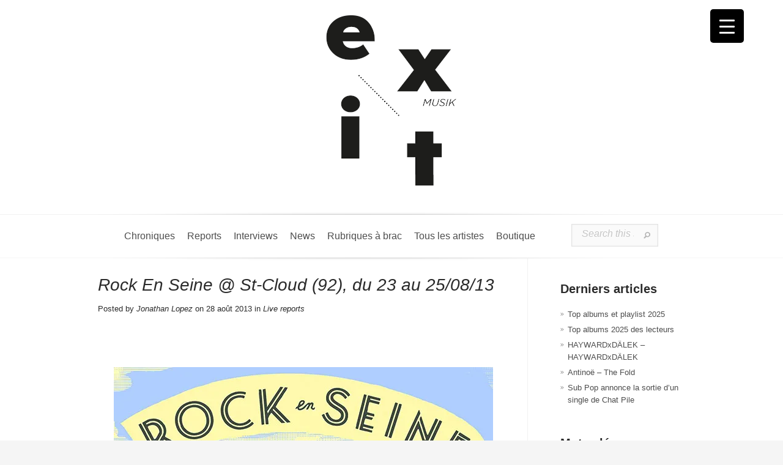

--- FILE ---
content_type: text/html; charset=UTF-8
request_url: https://exitmusik.fr/rock-en-seine-st-cloud-92-du-23-au-250813/
body_size: 41604
content:
<!DOCTYPE html>
<html dir="ltr" lang="fr-FR" prefix="og: https://ogp.me/ns#">
<head>
	<meta charset="UTF-8" />
	<meta http-equiv="Content-Type" content="text/html; charset=UTF-8" />
			
	<link href='https://fonts.googleapis.com/css?family=Droid+Sans:regular,bold' rel='stylesheet' type='text/css'/><link href='https://fonts.googleapis.com/css?family=Goudy+Bookletter+1911' rel='stylesheet' type='text/css' /><meta http-equiv="X-UA-Compatible" content="IE=edge">
	<link rel="stylesheet" href="https://exitmusik.fr/wp-content/cache/minify/245d1.css" media="all" />

	<link rel="pingback" href="https://exitmusik.fr/xmlrpc.php" />

	<!--[if lt IE 7]>
		<link rel="stylesheet" type="text/css" href="https://exitmusik.fr/wp-content/themes/Evolution/css/ie6style.css" />
		<script type="text/javascript" src="https://exitmusik.fr/wp-content/themes/Evolution/js/DD_belatedPNG_0.0.8a-min.js"></script>
		<script type="text/javascript">DD_belatedPNG.fix('img#logo, span.overlay, a.zoom-icon, a.more-icon, #menu, #menu-right, #menu-content, ul#top-menu ul, #menu-bar, .footer-widget ul li, span.post-overlay, #content-area, .avatar-overlay, .comment-arrow, .testimonials-item-bottom, #quote, #bottom-shadow, #quote .container');</script>
	<![endif]-->
	<!--[if IE 7]>
		<link rel="stylesheet" type="text/css" href="https://exitmusik.fr/wp-content/themes/Evolution/css/ie7style.css" />
	<![endif]-->
	<!--[if IE 8]>
		<link rel="stylesheet" type="text/css" href="https://exitmusik.fr/wp-content/themes/Evolution/css/ie8style.css" />
	<![endif]-->
	<!--[if lt IE 9]>
		<script src="https://exitmusik.fr/wp-content/themes/Evolution/js/html5.js" type="text/javascript"></script>
	<![endif]-->

	<script type="text/javascript">
		document.documentElement.className = 'js';
	</script>
	<link rel="icon" href="https://exitmusik.fr/favicon.ico" type="image/x-icon">

	<script>var et_site_url='https://exitmusik.fr';var et_post_id='698';function et_core_page_resource_fallback(a,b){"undefined"===typeof b&&(b=a.sheet.cssRules&&0===a.sheet.cssRules.length);b&&(a.onerror=null,a.onload=null,a.href?a.href=et_site_url+"/?et_core_page_resource="+a.id+et_post_id:a.src&&(a.src=et_site_url+"/?et_core_page_resource="+a.id+et_post_id))}
</script><title>Rock En Seine @ St-Cloud (92), du 23 au 25/08/13 - EXITMUSIK</title>
	<style>img:is([sizes="auto" i], [sizes^="auto," i]) { contain-intrinsic-size: 3000px 1500px }</style>
	
		<!-- All in One SEO 4.8.1.1 - aioseo.com -->
	<meta name="description" content="Le break nous permet de nous rapprocher des premiers rangs pour le gros morceau de la soirée : le retour de Nine Inch Nails. En ce qui me concerne, il s’agissait clairement de l’argument numéro 1 de l’affiche de ce Rock En Seine 2013. Et je n’ai pas été déçu." />
	<meta name="robots" content="max-image-preview:large" />
	<meta name="author" content="Jonathan Lopez"/>
	<link rel="canonical" href="https://exitmusik.fr/rock-en-seine-st-cloud-92-du-23-au-250813/" />
	<meta name="generator" content="All in One SEO (AIOSEO) 4.8.1.1" />
		<meta property="og:locale" content="fr_FR" />
		<meta property="og:site_name" content="EXITMUSIK -" />
		<meta property="og:type" content="article" />
		<meta property="og:title" content="Rock En Seine @ St-Cloud (92), du 23 au 25/08/13 - EXITMUSIK" />
		<meta property="og:description" content="Le break nous permet de nous rapprocher des premiers rangs pour le gros morceau de la soirée : le retour de Nine Inch Nails. En ce qui me concerne, il s’agissait clairement de l’argument numéro 1 de l’affiche de ce Rock En Seine 2013. Et je n’ai pas été déçu." />
		<meta property="og:url" content="https://exitmusik.fr/rock-en-seine-st-cloud-92-du-23-au-250813/" />
		<meta property="og:image" content="https://exitmusik.fr/wp-content/uploads/2014/01/Rock-en-Seine-2013.jpg" />
		<meta property="og:image:secure_url" content="https://exitmusik.fr/wp-content/uploads/2014/01/Rock-en-Seine-2013.jpg" />
		<meta property="og:image:width" content="620" />
		<meta property="og:image:height" content="620" />
		<meta property="article:published_time" content="2013-08-28T15:04:11+00:00" />
		<meta property="article:modified_time" content="2018-01-23T23:35:13+00:00" />
		<meta name="twitter:card" content="summary_large_image" />
		<meta name="twitter:title" content="Rock En Seine @ St-Cloud (92), du 23 au 25/08/13 - EXITMUSIK" />
		<meta name="twitter:description" content="Le break nous permet de nous rapprocher des premiers rangs pour le gros morceau de la soirée : le retour de Nine Inch Nails. En ce qui me concerne, il s’agissait clairement de l’argument numéro 1 de l’affiche de ce Rock En Seine 2013. Et je n’ai pas été déçu." />
		<meta name="twitter:image" content="https://exitmusik.fr/wp-content/uploads/2014/01/Rock-en-Seine-2013.jpg" />
		<script type="application/ld+json" class="aioseo-schema">
			{"@context":"https:\/\/schema.org","@graph":[{"@type":"BlogPosting","@id":"https:\/\/exitmusik.fr\/rock-en-seine-st-cloud-92-du-23-au-250813\/#blogposting","name":"Rock En Seine @ St-Cloud (92), du 23 au 25\/08\/13 - EXITMUSIK","headline":"Rock En Seine @ St-Cloud (92), du 23 au 25\/08\/13","author":{"@id":"https:\/\/exitmusik.fr\/author\/jonathan-lopez\/#author"},"publisher":{"@id":"https:\/\/exitmusik.fr\/#organization"},"image":{"@type":"ImageObject","url":"https:\/\/i0.wp.com\/exitmusik.fr\/wp-content\/uploads\/2014\/01\/Rock-en-Seine-2013.jpg?fit=620%2C620&ssl=1","width":620,"height":620},"datePublished":"2013-08-28T16:04:11+01:00","dateModified":"2018-01-24T00:35:13+01:00","inLanguage":"fr-FR","mainEntityOfPage":{"@id":"https:\/\/exitmusik.fr\/rock-en-seine-st-cloud-92-du-23-au-250813\/#webpage"},"isPartOf":{"@id":"https:\/\/exitmusik.fr\/rock-en-seine-st-cloud-92-du-23-au-250813\/#webpage"},"articleSection":"Live reports, eels, live, Mike Patton, Nine Inch Nails, Rock en seine, system of a down, tomahawk"},{"@type":"BreadcrumbList","@id":"https:\/\/exitmusik.fr\/rock-en-seine-st-cloud-92-du-23-au-250813\/#breadcrumblist","itemListElement":[{"@type":"ListItem","@id":"https:\/\/exitmusik.fr\/#listItem","position":1,"name":"Domicile","item":"https:\/\/exitmusik.fr\/","nextItem":{"@type":"ListItem","@id":"https:\/\/exitmusik.fr\/rock-en-seine-st-cloud-92-du-23-au-250813\/#listItem","name":"Rock En Seine @ St-Cloud (92), du 23 au 25\/08\/13"}},{"@type":"ListItem","@id":"https:\/\/exitmusik.fr\/rock-en-seine-st-cloud-92-du-23-au-250813\/#listItem","position":2,"name":"Rock En Seine @ St-Cloud (92), du 23 au 25\/08\/13","previousItem":{"@type":"ListItem","@id":"https:\/\/exitmusik.fr\/#listItem","name":"Domicile"}}]},{"@type":"Organization","@id":"https:\/\/exitmusik.fr\/#organization","name":"EXITMUSIK","url":"https:\/\/exitmusik.fr\/"},{"@type":"Person","@id":"https:\/\/exitmusik.fr\/author\/jonathan-lopez\/#author","url":"https:\/\/exitmusik.fr\/author\/jonathan-lopez\/","name":"Jonathan Lopez","image":{"@type":"ImageObject","@id":"https:\/\/exitmusik.fr\/rock-en-seine-st-cloud-92-du-23-au-250813\/#authorImage","url":"https:\/\/secure.gravatar.com\/avatar\/02d96957d599eec4a5c53ff1b2c014835cabc174e49782d0cf38e08430caab29?s=96&d=mm&r=g","width":96,"height":96,"caption":"Jonathan Lopez"}},{"@type":"WebPage","@id":"https:\/\/exitmusik.fr\/rock-en-seine-st-cloud-92-du-23-au-250813\/#webpage","url":"https:\/\/exitmusik.fr\/rock-en-seine-st-cloud-92-du-23-au-250813\/","name":"Rock En Seine @ St-Cloud (92), du 23 au 25\/08\/13 - EXITMUSIK","description":"Le break nous permet de nous rapprocher des premiers rangs pour le gros morceau de la soir\u00e9e : le retour de Nine Inch Nails. En ce qui me concerne, il s\u2019agissait clairement de l\u2019argument num\u00e9ro 1 de l\u2019affiche de ce Rock En Seine 2013. Et je n\u2019ai pas \u00e9t\u00e9 d\u00e9\u00e7u.","inLanguage":"fr-FR","isPartOf":{"@id":"https:\/\/exitmusik.fr\/#website"},"breadcrumb":{"@id":"https:\/\/exitmusik.fr\/rock-en-seine-st-cloud-92-du-23-au-250813\/#breadcrumblist"},"author":{"@id":"https:\/\/exitmusik.fr\/author\/jonathan-lopez\/#author"},"creator":{"@id":"https:\/\/exitmusik.fr\/author\/jonathan-lopez\/#author"},"image":{"@type":"ImageObject","url":"https:\/\/i0.wp.com\/exitmusik.fr\/wp-content\/uploads\/2014\/01\/Rock-en-Seine-2013.jpg?fit=620%2C620&ssl=1","@id":"https:\/\/exitmusik.fr\/rock-en-seine-st-cloud-92-du-23-au-250813\/#mainImage","width":620,"height":620},"primaryImageOfPage":{"@id":"https:\/\/exitmusik.fr\/rock-en-seine-st-cloud-92-du-23-au-250813\/#mainImage"},"datePublished":"2013-08-28T16:04:11+01:00","dateModified":"2018-01-24T00:35:13+01:00"},{"@type":"WebSite","@id":"https:\/\/exitmusik.fr\/#website","url":"https:\/\/exitmusik.fr\/","name":"EXITMUSIK","inLanguage":"fr-FR","publisher":{"@id":"https:\/\/exitmusik.fr\/#organization"}}]}
		</script>
		<!-- All in One SEO -->

<script>window._wca = window._wca || [];</script>
<link rel='dns-prefetch' href='//stats.wp.com' />
<link rel='dns-prefetch' href='//secure.gravatar.com' />
<link rel='dns-prefetch' href='//fonts.googleapis.com' />
<link rel='dns-prefetch' href='//use.fontawesome.com' />
<link rel='dns-prefetch' href='//v0.wordpress.com' />
<link rel='preconnect' href='//i0.wp.com' />
<link rel="alternate" type="application/rss+xml" title="EXITMUSIK &raquo; Flux" href="https://exitmusik.fr/feed/" />
<link rel="alternate" type="application/rss+xml" title="EXITMUSIK &raquo; Flux des commentaires" href="https://exitmusik.fr/comments/feed/" />
<link rel="alternate" type="application/rss+xml" title="EXITMUSIK &raquo; Rock En Seine @ St-Cloud (92), du 23 au 25/08/13 Flux des commentaires" href="https://exitmusik.fr/rock-en-seine-st-cloud-92-du-23-au-250813/feed/" />
		<!-- This site uses the Google Analytics by MonsterInsights plugin v9.11.0 - Using Analytics tracking - https://www.monsterinsights.com/ -->
							<script src="//www.googletagmanager.com/gtag/js?id=G-75ZBZ6X03K"  data-cfasync="false" data-wpfc-render="false" type="text/javascript" async></script>
			<script data-cfasync="false" data-wpfc-render="false" type="text/javascript">
				var mi_version = '9.11.0';
				var mi_track_user = true;
				var mi_no_track_reason = '';
								var MonsterInsightsDefaultLocations = {"page_location":"https:\/\/exitmusik.fr\/rock-en-seine-st-cloud-92-du-23-au-250813\/"};
								if ( typeof MonsterInsightsPrivacyGuardFilter === 'function' ) {
					var MonsterInsightsLocations = (typeof MonsterInsightsExcludeQuery === 'object') ? MonsterInsightsPrivacyGuardFilter( MonsterInsightsExcludeQuery ) : MonsterInsightsPrivacyGuardFilter( MonsterInsightsDefaultLocations );
				} else {
					var MonsterInsightsLocations = (typeof MonsterInsightsExcludeQuery === 'object') ? MonsterInsightsExcludeQuery : MonsterInsightsDefaultLocations;
				}

								var disableStrs = [
										'ga-disable-G-75ZBZ6X03K',
									];

				/* Function to detect opted out users */
				function __gtagTrackerIsOptedOut() {
					for (var index = 0; index < disableStrs.length; index++) {
						if (document.cookie.indexOf(disableStrs[index] + '=true') > -1) {
							return true;
						}
					}

					return false;
				}

				/* Disable tracking if the opt-out cookie exists. */
				if (__gtagTrackerIsOptedOut()) {
					for (var index = 0; index < disableStrs.length; index++) {
						window[disableStrs[index]] = true;
					}
				}

				/* Opt-out function */
				function __gtagTrackerOptout() {
					for (var index = 0; index < disableStrs.length; index++) {
						document.cookie = disableStrs[index] + '=true; expires=Thu, 31 Dec 2099 23:59:59 UTC; path=/';
						window[disableStrs[index]] = true;
					}
				}

				if ('undefined' === typeof gaOptout) {
					function gaOptout() {
						__gtagTrackerOptout();
					}
				}
								window.dataLayer = window.dataLayer || [];

				window.MonsterInsightsDualTracker = {
					helpers: {},
					trackers: {},
				};
				if (mi_track_user) {
					function __gtagDataLayer() {
						dataLayer.push(arguments);
					}

					function __gtagTracker(type, name, parameters) {
						if (!parameters) {
							parameters = {};
						}

						if (parameters.send_to) {
							__gtagDataLayer.apply(null, arguments);
							return;
						}

						if (type === 'event') {
														parameters.send_to = monsterinsights_frontend.v4_id;
							var hookName = name;
							if (typeof parameters['event_category'] !== 'undefined') {
								hookName = parameters['event_category'] + ':' + name;
							}

							if (typeof MonsterInsightsDualTracker.trackers[hookName] !== 'undefined') {
								MonsterInsightsDualTracker.trackers[hookName](parameters);
							} else {
								__gtagDataLayer('event', name, parameters);
							}
							
						} else {
							__gtagDataLayer.apply(null, arguments);
						}
					}

					__gtagTracker('js', new Date());
					__gtagTracker('set', {
						'developer_id.dZGIzZG': true,
											});
					if ( MonsterInsightsLocations.page_location ) {
						__gtagTracker('set', MonsterInsightsLocations);
					}
										__gtagTracker('config', 'G-75ZBZ6X03K', {"forceSSL":"true","link_attribution":"true"} );
										window.gtag = __gtagTracker;										(function () {
						/* https://developers.google.com/analytics/devguides/collection/analyticsjs/ */
						/* ga and __gaTracker compatibility shim. */
						var noopfn = function () {
							return null;
						};
						var newtracker = function () {
							return new Tracker();
						};
						var Tracker = function () {
							return null;
						};
						var p = Tracker.prototype;
						p.get = noopfn;
						p.set = noopfn;
						p.send = function () {
							var args = Array.prototype.slice.call(arguments);
							args.unshift('send');
							__gaTracker.apply(null, args);
						};
						var __gaTracker = function () {
							var len = arguments.length;
							if (len === 0) {
								return;
							}
							var f = arguments[len - 1];
							if (typeof f !== 'object' || f === null || typeof f.hitCallback !== 'function') {
								if ('send' === arguments[0]) {
									var hitConverted, hitObject = false, action;
									if ('event' === arguments[1]) {
										if ('undefined' !== typeof arguments[3]) {
											hitObject = {
												'eventAction': arguments[3],
												'eventCategory': arguments[2],
												'eventLabel': arguments[4],
												'value': arguments[5] ? arguments[5] : 1,
											}
										}
									}
									if ('pageview' === arguments[1]) {
										if ('undefined' !== typeof arguments[2]) {
											hitObject = {
												'eventAction': 'page_view',
												'page_path': arguments[2],
											}
										}
									}
									if (typeof arguments[2] === 'object') {
										hitObject = arguments[2];
									}
									if (typeof arguments[5] === 'object') {
										Object.assign(hitObject, arguments[5]);
									}
									if ('undefined' !== typeof arguments[1].hitType) {
										hitObject = arguments[1];
										if ('pageview' === hitObject.hitType) {
											hitObject.eventAction = 'page_view';
										}
									}
									if (hitObject) {
										action = 'timing' === arguments[1].hitType ? 'timing_complete' : hitObject.eventAction;
										hitConverted = mapArgs(hitObject);
										__gtagTracker('event', action, hitConverted);
									}
								}
								return;
							}

							function mapArgs(args) {
								var arg, hit = {};
								var gaMap = {
									'eventCategory': 'event_category',
									'eventAction': 'event_action',
									'eventLabel': 'event_label',
									'eventValue': 'event_value',
									'nonInteraction': 'non_interaction',
									'timingCategory': 'event_category',
									'timingVar': 'name',
									'timingValue': 'value',
									'timingLabel': 'event_label',
									'page': 'page_path',
									'location': 'page_location',
									'title': 'page_title',
									'referrer' : 'page_referrer',
								};
								for (arg in args) {
																		if (!(!args.hasOwnProperty(arg) || !gaMap.hasOwnProperty(arg))) {
										hit[gaMap[arg]] = args[arg];
									} else {
										hit[arg] = args[arg];
									}
								}
								return hit;
							}

							try {
								f.hitCallback();
							} catch (ex) {
							}
						};
						__gaTracker.create = newtracker;
						__gaTracker.getByName = newtracker;
						__gaTracker.getAll = function () {
							return [];
						};
						__gaTracker.remove = noopfn;
						__gaTracker.loaded = true;
						window['__gaTracker'] = __gaTracker;
					})();
									} else {
										console.log("");
					(function () {
						function __gtagTracker() {
							return null;
						}

						window['__gtagTracker'] = __gtagTracker;
						window['gtag'] = __gtagTracker;
					})();
									}
			</script>
							<!-- / Google Analytics by MonsterInsights -->
		<script type="text/javascript">
/* <![CDATA[ */
window._wpemojiSettings = {"baseUrl":"https:\/\/s.w.org\/images\/core\/emoji\/16.0.1\/72x72\/","ext":".png","svgUrl":"https:\/\/s.w.org\/images\/core\/emoji\/16.0.1\/svg\/","svgExt":".svg","source":{"concatemoji":"https:\/\/exitmusik.fr\/wp-includes\/js\/wp-emoji-release.min.js?ver=6.8.3"}};
/*! This file is auto-generated */
!function(s,n){var o,i,e;function c(e){try{var t={supportTests:e,timestamp:(new Date).valueOf()};sessionStorage.setItem(o,JSON.stringify(t))}catch(e){}}function p(e,t,n){e.clearRect(0,0,e.canvas.width,e.canvas.height),e.fillText(t,0,0);var t=new Uint32Array(e.getImageData(0,0,e.canvas.width,e.canvas.height).data),a=(e.clearRect(0,0,e.canvas.width,e.canvas.height),e.fillText(n,0,0),new Uint32Array(e.getImageData(0,0,e.canvas.width,e.canvas.height).data));return t.every(function(e,t){return e===a[t]})}function u(e,t){e.clearRect(0,0,e.canvas.width,e.canvas.height),e.fillText(t,0,0);for(var n=e.getImageData(16,16,1,1),a=0;a<n.data.length;a++)if(0!==n.data[a])return!1;return!0}function f(e,t,n,a){switch(t){case"flag":return n(e,"\ud83c\udff3\ufe0f\u200d\u26a7\ufe0f","\ud83c\udff3\ufe0f\u200b\u26a7\ufe0f")?!1:!n(e,"\ud83c\udde8\ud83c\uddf6","\ud83c\udde8\u200b\ud83c\uddf6")&&!n(e,"\ud83c\udff4\udb40\udc67\udb40\udc62\udb40\udc65\udb40\udc6e\udb40\udc67\udb40\udc7f","\ud83c\udff4\u200b\udb40\udc67\u200b\udb40\udc62\u200b\udb40\udc65\u200b\udb40\udc6e\u200b\udb40\udc67\u200b\udb40\udc7f");case"emoji":return!a(e,"\ud83e\udedf")}return!1}function g(e,t,n,a){var r="undefined"!=typeof WorkerGlobalScope&&self instanceof WorkerGlobalScope?new OffscreenCanvas(300,150):s.createElement("canvas"),o=r.getContext("2d",{willReadFrequently:!0}),i=(o.textBaseline="top",o.font="600 32px Arial",{});return e.forEach(function(e){i[e]=t(o,e,n,a)}),i}function t(e){var t=s.createElement("script");t.src=e,t.defer=!0,s.head.appendChild(t)}"undefined"!=typeof Promise&&(o="wpEmojiSettingsSupports",i=["flag","emoji"],n.supports={everything:!0,everythingExceptFlag:!0},e=new Promise(function(e){s.addEventListener("DOMContentLoaded",e,{once:!0})}),new Promise(function(t){var n=function(){try{var e=JSON.parse(sessionStorage.getItem(o));if("object"==typeof e&&"number"==typeof e.timestamp&&(new Date).valueOf()<e.timestamp+604800&&"object"==typeof e.supportTests)return e.supportTests}catch(e){}return null}();if(!n){if("undefined"!=typeof Worker&&"undefined"!=typeof OffscreenCanvas&&"undefined"!=typeof URL&&URL.createObjectURL&&"undefined"!=typeof Blob)try{var e="postMessage("+g.toString()+"("+[JSON.stringify(i),f.toString(),p.toString(),u.toString()].join(",")+"));",a=new Blob([e],{type:"text/javascript"}),r=new Worker(URL.createObjectURL(a),{name:"wpTestEmojiSupports"});return void(r.onmessage=function(e){c(n=e.data),r.terminate(),t(n)})}catch(e){}c(n=g(i,f,p,u))}t(n)}).then(function(e){for(var t in e)n.supports[t]=e[t],n.supports.everything=n.supports.everything&&n.supports[t],"flag"!==t&&(n.supports.everythingExceptFlag=n.supports.everythingExceptFlag&&n.supports[t]);n.supports.everythingExceptFlag=n.supports.everythingExceptFlag&&!n.supports.flag,n.DOMReady=!1,n.readyCallback=function(){n.DOMReady=!0}}).then(function(){return e}).then(function(){var e;n.supports.everything||(n.readyCallback(),(e=n.source||{}).concatemoji?t(e.concatemoji):e.wpemoji&&e.twemoji&&(t(e.twemoji),t(e.wpemoji)))}))}((window,document),window._wpemojiSettings);
/* ]]> */
</script>
<meta content="Exit Evolution Child Theme v.1.0.0" name="generator"/><style type="text/css">
.hasCountdown{text-shadow:transparent 0 1px 1px;overflow:hidden;padding:5px}
.countdown_rtl{direction:rtl}
.countdown_holding span{background-color:#ccc}
.countdown_row{clear:both;width:100%;text-align:center}
.countdown_show1 .countdown_section{width:98%}
.countdown_show2 .countdown_section{width:48%}
.countdown_show3 .countdown_section{width:32.5%}
.countdown_show4 .countdown_section{width:24.5%}
.countdown_show5 .countdown_section{width:19.5%}
.countdown_show6 .countdown_section{width:16.25%}
.countdown_show7 .countdown_section{width:14%}
.countdown_section{display:block;float:left;font-size:75%;text-align:center;margin:3px 0}
.countdown_amount{font-size:200%}
.countdown_descr{display:block;width:100%}
a.countdown_infolink{display:block;border-radius:10px;width:14px;height:13px;float:right;font-size:9px;line-height:13px;font-weight:700;text-align:center;position:relative;top:-15px;border:1px solid}
#countdown-preview{padding:10px}
</style>
<link rel="stylesheet" href="https://exitmusik.fr/wp-content/cache/minify/e5bfc.css" media="all" />

<style id='wp-emoji-styles-inline-css' type='text/css'>

	img.wp-smiley, img.emoji {
		display: inline !important;
		border: none !important;
		box-shadow: none !important;
		height: 1em !important;
		width: 1em !important;
		margin: 0 0.07em !important;
		vertical-align: -0.1em !important;
		background: none !important;
		padding: 0 !important;
	}
</style>
<link rel="stylesheet" href="https://exitmusik.fr/wp-content/cache/minify/a5ff7.css" media="all" />

<style id='classic-theme-styles-inline-css' type='text/css'>
/*! This file is auto-generated */
.wp-block-button__link{color:#fff;background-color:#32373c;border-radius:9999px;box-shadow:none;text-decoration:none;padding:calc(.667em + 2px) calc(1.333em + 2px);font-size:1.125em}.wp-block-file__button{background:#32373c;color:#fff;text-decoration:none}
</style>
<style id='piecal-calendar-style-inline-css' type='text/css'>


</style>
<style id='piecal-event-info-style-inline-css' type='text/css'>


</style>
<link rel="stylesheet" href="https://exitmusik.fr/wp-content/cache/minify/d5ca8.css" media="all" />


<style id='jetpack-sharing-buttons-style-inline-css' type='text/css'>
.jetpack-sharing-buttons__services-list{display:flex;flex-direction:row;flex-wrap:wrap;gap:0;list-style-type:none;margin:5px;padding:0}.jetpack-sharing-buttons__services-list.has-small-icon-size{font-size:12px}.jetpack-sharing-buttons__services-list.has-normal-icon-size{font-size:16px}.jetpack-sharing-buttons__services-list.has-large-icon-size{font-size:24px}.jetpack-sharing-buttons__services-list.has-huge-icon-size{font-size:36px}@media print{.jetpack-sharing-buttons__services-list{display:none!important}}.editor-styles-wrapper .wp-block-jetpack-sharing-buttons{gap:0;padding-inline-start:0}ul.jetpack-sharing-buttons__services-list.has-background{padding:1.25em 2.375em}
</style>
<link rel="stylesheet" href="https://exitmusik.fr/wp-content/cache/minify/30a3f.css" media="all" />

<style id='font-awesome-svg-styles-inline-css' type='text/css'>
   .wp-block-font-awesome-icon svg::before,
   .wp-rich-text-font-awesome-icon svg::before {content: unset;}
</style>
<style id='global-styles-inline-css' type='text/css'>
:root{--wp--preset--aspect-ratio--square: 1;--wp--preset--aspect-ratio--4-3: 4/3;--wp--preset--aspect-ratio--3-4: 3/4;--wp--preset--aspect-ratio--3-2: 3/2;--wp--preset--aspect-ratio--2-3: 2/3;--wp--preset--aspect-ratio--16-9: 16/9;--wp--preset--aspect-ratio--9-16: 9/16;--wp--preset--color--black: #000000;--wp--preset--color--cyan-bluish-gray: #abb8c3;--wp--preset--color--white: #ffffff;--wp--preset--color--pale-pink: #f78da7;--wp--preset--color--vivid-red: #cf2e2e;--wp--preset--color--luminous-vivid-orange: #ff6900;--wp--preset--color--luminous-vivid-amber: #fcb900;--wp--preset--color--light-green-cyan: #7bdcb5;--wp--preset--color--vivid-green-cyan: #00d084;--wp--preset--color--pale-cyan-blue: #8ed1fc;--wp--preset--color--vivid-cyan-blue: #0693e3;--wp--preset--color--vivid-purple: #9b51e0;--wp--preset--gradient--vivid-cyan-blue-to-vivid-purple: linear-gradient(135deg,rgba(6,147,227,1) 0%,rgb(155,81,224) 100%);--wp--preset--gradient--light-green-cyan-to-vivid-green-cyan: linear-gradient(135deg,rgb(122,220,180) 0%,rgb(0,208,130) 100%);--wp--preset--gradient--luminous-vivid-amber-to-luminous-vivid-orange: linear-gradient(135deg,rgba(252,185,0,1) 0%,rgba(255,105,0,1) 100%);--wp--preset--gradient--luminous-vivid-orange-to-vivid-red: linear-gradient(135deg,rgba(255,105,0,1) 0%,rgb(207,46,46) 100%);--wp--preset--gradient--very-light-gray-to-cyan-bluish-gray: linear-gradient(135deg,rgb(238,238,238) 0%,rgb(169,184,195) 100%);--wp--preset--gradient--cool-to-warm-spectrum: linear-gradient(135deg,rgb(74,234,220) 0%,rgb(151,120,209) 20%,rgb(207,42,186) 40%,rgb(238,44,130) 60%,rgb(251,105,98) 80%,rgb(254,248,76) 100%);--wp--preset--gradient--blush-light-purple: linear-gradient(135deg,rgb(255,206,236) 0%,rgb(152,150,240) 100%);--wp--preset--gradient--blush-bordeaux: linear-gradient(135deg,rgb(254,205,165) 0%,rgb(254,45,45) 50%,rgb(107,0,62) 100%);--wp--preset--gradient--luminous-dusk: linear-gradient(135deg,rgb(255,203,112) 0%,rgb(199,81,192) 50%,rgb(65,88,208) 100%);--wp--preset--gradient--pale-ocean: linear-gradient(135deg,rgb(255,245,203) 0%,rgb(182,227,212) 50%,rgb(51,167,181) 100%);--wp--preset--gradient--electric-grass: linear-gradient(135deg,rgb(202,248,128) 0%,rgb(113,206,126) 100%);--wp--preset--gradient--midnight: linear-gradient(135deg,rgb(2,3,129) 0%,rgb(40,116,252) 100%);--wp--preset--font-size--small: 13px;--wp--preset--font-size--medium: 20px;--wp--preset--font-size--large: 36px;--wp--preset--font-size--x-large: 42px;--wp--preset--spacing--20: 0.44rem;--wp--preset--spacing--30: 0.67rem;--wp--preset--spacing--40: 1rem;--wp--preset--spacing--50: 1.5rem;--wp--preset--spacing--60: 2.25rem;--wp--preset--spacing--70: 3.38rem;--wp--preset--spacing--80: 5.06rem;--wp--preset--shadow--natural: 6px 6px 9px rgba(0, 0, 0, 0.2);--wp--preset--shadow--deep: 12px 12px 50px rgba(0, 0, 0, 0.4);--wp--preset--shadow--sharp: 6px 6px 0px rgba(0, 0, 0, 0.2);--wp--preset--shadow--outlined: 6px 6px 0px -3px rgba(255, 255, 255, 1), 6px 6px rgba(0, 0, 0, 1);--wp--preset--shadow--crisp: 6px 6px 0px rgba(0, 0, 0, 1);}:where(.is-layout-flex){gap: 0.5em;}:where(.is-layout-grid){gap: 0.5em;}body .is-layout-flex{display: flex;}.is-layout-flex{flex-wrap: wrap;align-items: center;}.is-layout-flex > :is(*, div){margin: 0;}body .is-layout-grid{display: grid;}.is-layout-grid > :is(*, div){margin: 0;}:where(.wp-block-columns.is-layout-flex){gap: 2em;}:where(.wp-block-columns.is-layout-grid){gap: 2em;}:where(.wp-block-post-template.is-layout-flex){gap: 1.25em;}:where(.wp-block-post-template.is-layout-grid){gap: 1.25em;}.has-black-color{color: var(--wp--preset--color--black) !important;}.has-cyan-bluish-gray-color{color: var(--wp--preset--color--cyan-bluish-gray) !important;}.has-white-color{color: var(--wp--preset--color--white) !important;}.has-pale-pink-color{color: var(--wp--preset--color--pale-pink) !important;}.has-vivid-red-color{color: var(--wp--preset--color--vivid-red) !important;}.has-luminous-vivid-orange-color{color: var(--wp--preset--color--luminous-vivid-orange) !important;}.has-luminous-vivid-amber-color{color: var(--wp--preset--color--luminous-vivid-amber) !important;}.has-light-green-cyan-color{color: var(--wp--preset--color--light-green-cyan) !important;}.has-vivid-green-cyan-color{color: var(--wp--preset--color--vivid-green-cyan) !important;}.has-pale-cyan-blue-color{color: var(--wp--preset--color--pale-cyan-blue) !important;}.has-vivid-cyan-blue-color{color: var(--wp--preset--color--vivid-cyan-blue) !important;}.has-vivid-purple-color{color: var(--wp--preset--color--vivid-purple) !important;}.has-black-background-color{background-color: var(--wp--preset--color--black) !important;}.has-cyan-bluish-gray-background-color{background-color: var(--wp--preset--color--cyan-bluish-gray) !important;}.has-white-background-color{background-color: var(--wp--preset--color--white) !important;}.has-pale-pink-background-color{background-color: var(--wp--preset--color--pale-pink) !important;}.has-vivid-red-background-color{background-color: var(--wp--preset--color--vivid-red) !important;}.has-luminous-vivid-orange-background-color{background-color: var(--wp--preset--color--luminous-vivid-orange) !important;}.has-luminous-vivid-amber-background-color{background-color: var(--wp--preset--color--luminous-vivid-amber) !important;}.has-light-green-cyan-background-color{background-color: var(--wp--preset--color--light-green-cyan) !important;}.has-vivid-green-cyan-background-color{background-color: var(--wp--preset--color--vivid-green-cyan) !important;}.has-pale-cyan-blue-background-color{background-color: var(--wp--preset--color--pale-cyan-blue) !important;}.has-vivid-cyan-blue-background-color{background-color: var(--wp--preset--color--vivid-cyan-blue) !important;}.has-vivid-purple-background-color{background-color: var(--wp--preset--color--vivid-purple) !important;}.has-black-border-color{border-color: var(--wp--preset--color--black) !important;}.has-cyan-bluish-gray-border-color{border-color: var(--wp--preset--color--cyan-bluish-gray) !important;}.has-white-border-color{border-color: var(--wp--preset--color--white) !important;}.has-pale-pink-border-color{border-color: var(--wp--preset--color--pale-pink) !important;}.has-vivid-red-border-color{border-color: var(--wp--preset--color--vivid-red) !important;}.has-luminous-vivid-orange-border-color{border-color: var(--wp--preset--color--luminous-vivid-orange) !important;}.has-luminous-vivid-amber-border-color{border-color: var(--wp--preset--color--luminous-vivid-amber) !important;}.has-light-green-cyan-border-color{border-color: var(--wp--preset--color--light-green-cyan) !important;}.has-vivid-green-cyan-border-color{border-color: var(--wp--preset--color--vivid-green-cyan) !important;}.has-pale-cyan-blue-border-color{border-color: var(--wp--preset--color--pale-cyan-blue) !important;}.has-vivid-cyan-blue-border-color{border-color: var(--wp--preset--color--vivid-cyan-blue) !important;}.has-vivid-purple-border-color{border-color: var(--wp--preset--color--vivid-purple) !important;}.has-vivid-cyan-blue-to-vivid-purple-gradient-background{background: var(--wp--preset--gradient--vivid-cyan-blue-to-vivid-purple) !important;}.has-light-green-cyan-to-vivid-green-cyan-gradient-background{background: var(--wp--preset--gradient--light-green-cyan-to-vivid-green-cyan) !important;}.has-luminous-vivid-amber-to-luminous-vivid-orange-gradient-background{background: var(--wp--preset--gradient--luminous-vivid-amber-to-luminous-vivid-orange) !important;}.has-luminous-vivid-orange-to-vivid-red-gradient-background{background: var(--wp--preset--gradient--luminous-vivid-orange-to-vivid-red) !important;}.has-very-light-gray-to-cyan-bluish-gray-gradient-background{background: var(--wp--preset--gradient--very-light-gray-to-cyan-bluish-gray) !important;}.has-cool-to-warm-spectrum-gradient-background{background: var(--wp--preset--gradient--cool-to-warm-spectrum) !important;}.has-blush-light-purple-gradient-background{background: var(--wp--preset--gradient--blush-light-purple) !important;}.has-blush-bordeaux-gradient-background{background: var(--wp--preset--gradient--blush-bordeaux) !important;}.has-luminous-dusk-gradient-background{background: var(--wp--preset--gradient--luminous-dusk) !important;}.has-pale-ocean-gradient-background{background: var(--wp--preset--gradient--pale-ocean) !important;}.has-electric-grass-gradient-background{background: var(--wp--preset--gradient--electric-grass) !important;}.has-midnight-gradient-background{background: var(--wp--preset--gradient--midnight) !important;}.has-small-font-size{font-size: var(--wp--preset--font-size--small) !important;}.has-medium-font-size{font-size: var(--wp--preset--font-size--medium) !important;}.has-large-font-size{font-size: var(--wp--preset--font-size--large) !important;}.has-x-large-font-size{font-size: var(--wp--preset--font-size--x-large) !important;}
:where(.wp-block-post-template.is-layout-flex){gap: 1.25em;}:where(.wp-block-post-template.is-layout-grid){gap: 1.25em;}
:where(.wp-block-columns.is-layout-flex){gap: 2em;}:where(.wp-block-columns.is-layout-grid){gap: 2em;}
:root :where(.wp-block-pullquote){font-size: 1.5em;line-height: 1.6;}
</style>
<link rel="stylesheet" href="https://exitmusik.fr/wp-content/cache/minify/a3f5f.css" media="all" />

<style id='responsive-menu-inline-css' type='text/css'>
/** This file is major component of this plugin so please don't try to edit here. */
#rmp_menu_trigger-18938 {
  width: 55px;
  height: 55px;
  position: fixed;
  top: 15px;
  border-radius: 5px;
  display: none;
  text-decoration: none;
  right: 5%;
  background: #000000;
  transition: transform 0.5s, background-color 0.5s;
}
#rmp_menu_trigger-18938:hover, #rmp_menu_trigger-18938:focus {
  background: #000000;
  text-decoration: unset;
}
#rmp_menu_trigger-18938.is-active {
  background: #000000;
}
#rmp_menu_trigger-18938 .rmp-trigger-box {
  width: 25px;
  color: #ffffff;
}
#rmp_menu_trigger-18938 .rmp-trigger-icon-active, #rmp_menu_trigger-18938 .rmp-trigger-text-open {
  display: none;
}
#rmp_menu_trigger-18938.is-active .rmp-trigger-icon-active, #rmp_menu_trigger-18938.is-active .rmp-trigger-text-open {
  display: inline;
}
#rmp_menu_trigger-18938.is-active .rmp-trigger-icon-inactive, #rmp_menu_trigger-18938.is-active .rmp-trigger-text {
  display: none;
}
#rmp_menu_trigger-18938 .rmp-trigger-label {
  color: #ffffff;
  pointer-events: none;
  line-height: 13px;
  font-family: inherit;
  font-size: 14px;
  display: inline;
  text-transform: inherit;
}
#rmp_menu_trigger-18938 .rmp-trigger-label.rmp-trigger-label-top {
  display: block;
  margin-bottom: 12px;
}
#rmp_menu_trigger-18938 .rmp-trigger-label.rmp-trigger-label-bottom {
  display: block;
  margin-top: 12px;
}
#rmp_menu_trigger-18938 .responsive-menu-pro-inner {
  display: block;
}
#rmp_menu_trigger-18938 .rmp-trigger-icon-inactive .rmp-font-icon {
  color: #ffffff;
}
#rmp_menu_trigger-18938 .responsive-menu-pro-inner, #rmp_menu_trigger-18938 .responsive-menu-pro-inner::before, #rmp_menu_trigger-18938 .responsive-menu-pro-inner::after {
  width: 25px;
  height: 3px;
  background-color: #ffffff;
  border-radius: 4px;
  position: absolute;
}
#rmp_menu_trigger-18938 .rmp-trigger-icon-active .rmp-font-icon {
  color: #ffffff;
}
#rmp_menu_trigger-18938.is-active .responsive-menu-pro-inner, #rmp_menu_trigger-18938.is-active .responsive-menu-pro-inner::before, #rmp_menu_trigger-18938.is-active .responsive-menu-pro-inner::after {
  background-color: #ffffff;
}
#rmp_menu_trigger-18938:hover .rmp-trigger-icon-inactive .rmp-font-icon {
  color: #ffffff;
}
#rmp_menu_trigger-18938:not(.is-active):hover .responsive-menu-pro-inner, #rmp_menu_trigger-18938:not(.is-active):hover .responsive-menu-pro-inner::before, #rmp_menu_trigger-18938:not(.is-active):hover .responsive-menu-pro-inner::after {
  background-color: #ffffff;
}
#rmp_menu_trigger-18938 .responsive-menu-pro-inner::before {
  top: 10px;
}
#rmp_menu_trigger-18938 .responsive-menu-pro-inner::after {
  bottom: 10px;
}
#rmp_menu_trigger-18938.is-active .responsive-menu-pro-inner::after {
  bottom: 0;
}
/* Hamburger menu styling */
@media screen and (max-width: 8000px) {
  /** Menu Title Style */
  /** Menu Additional Content Style */
  #rmp_menu_trigger-18938 {
    display: block;
  }
  #rmp-container-18938 {
    position: fixed;
    top: 0;
    margin: 0;
    transition: transform 0.5s;
    overflow: auto;
    display: block;
    width: 75%;
    background-color: #212121;
    background-image: url("");
    height: 100%;
    left: 0;
    padding-top: 0px;
    padding-left: 0px;
    padding-bottom: 0px;
    padding-right: 0px;
  }
  #rmp-menu-wrap-18938 {
    padding-top: 0px;
    padding-left: 0px;
    padding-bottom: 0px;
    padding-right: 0px;
    background-color: #212121;
  }
  #rmp-menu-wrap-18938 .rmp-menu, #rmp-menu-wrap-18938 .rmp-submenu {
    width: 100%;
    box-sizing: border-box;
    margin: 0;
    padding: 0;
  }
  #rmp-menu-wrap-18938 .rmp-submenu-depth-1 .rmp-menu-item-link {
    padding-left: 10%;
  }
  #rmp-menu-wrap-18938 .rmp-submenu-depth-2 .rmp-menu-item-link {
    padding-left: 15%;
  }
  #rmp-menu-wrap-18938 .rmp-submenu-depth-3 .rmp-menu-item-link {
    padding-left: 20%;
  }
  #rmp-menu-wrap-18938 .rmp-submenu-depth-4 .rmp-menu-item-link {
    padding-left: 25%;
  }
  #rmp-menu-wrap-18938 .rmp-submenu.rmp-submenu-open {
    display: block;
  }
  #rmp-menu-wrap-18938 .rmp-menu-item {
    width: 100%;
    list-style: none;
    margin: 0;
  }
  #rmp-menu-wrap-18938 .rmp-menu-item-link {
    height: 40px;
    line-height: 40px;
    font-size: 13px;
    border-bottom: 1px solid #212121;
    font-family: inherit;
    color: #ffffff;
    text-align: left;
    background-color: #212121;
    font-weight: normal;
    letter-spacing: 0px;
    display: block;
    box-sizing: border-box;
    width: 100%;
    text-decoration: none;
    position: relative;
    overflow: hidden;
    transition: background-color 0.5s, border-color 0.5s, 0.5s;
    padding: 0 5%;
    padding-right: 50px;
  }
  #rmp-menu-wrap-18938 .rmp-menu-item-link:after, #rmp-menu-wrap-18938 .rmp-menu-item-link:before {
    display: none;
  }
  #rmp-menu-wrap-18938 .rmp-menu-item-link:hover, #rmp-menu-wrap-18938 .rmp-menu-item-link:focus {
    color: #ffffff;
    border-color: #212121;
    background-color: #3f3f3f;
  }
  #rmp-menu-wrap-18938 .rmp-menu-item-link:focus {
    outline: none;
    border-color: unset;
    box-shadow: unset;
  }
  #rmp-menu-wrap-18938 .rmp-menu-item-link .rmp-font-icon {
    height: 40px;
    line-height: 40px;
    margin-right: 10px;
    font-size: 13px;
  }
  #rmp-menu-wrap-18938 .rmp-menu-current-item .rmp-menu-item-link {
    color: #ffffff;
    border-color: #212121;
    background-color: #212121;
  }
  #rmp-menu-wrap-18938 .rmp-menu-current-item .rmp-menu-item-link:hover, #rmp-menu-wrap-18938 .rmp-menu-current-item .rmp-menu-item-link:focus {
    color: #ffffff;
    border-color: #3f3f3f;
    background-color: #3f3f3f;
  }
  #rmp-menu-wrap-18938 .rmp-menu-subarrow {
    position: absolute;
    top: 0;
    bottom: 0;
    text-align: center;
    overflow: hidden;
    background-size: cover;
    overflow: hidden;
    right: 0;
    border-left-style: solid;
    border-left-color: #212121;
    border-left-width: 1px;
    height: 39px;
    width: 40px;
    color: #ffffff;
    background-color: #212121;
  }
  #rmp-menu-wrap-18938 .rmp-menu-subarrow svg {
    fill: #ffffff;
  }
  #rmp-menu-wrap-18938 .rmp-menu-subarrow:hover {
    color: #ffffff;
    border-color: #3f3f3f;
    background-color: #3f3f3f;
  }
  #rmp-menu-wrap-18938 .rmp-menu-subarrow:hover svg {
    fill: #ffffff;
  }
  #rmp-menu-wrap-18938 .rmp-menu-subarrow .rmp-font-icon {
    margin-right: unset;
  }
  #rmp-menu-wrap-18938 .rmp-menu-subarrow * {
    vertical-align: middle;
    line-height: 39px;
  }
  #rmp-menu-wrap-18938 .rmp-menu-subarrow-active {
    display: block;
    background-size: cover;
    color: #ffffff;
    border-color: #212121;
    background-color: #212121;
  }
  #rmp-menu-wrap-18938 .rmp-menu-subarrow-active svg {
    fill: #ffffff;
  }
  #rmp-menu-wrap-18938 .rmp-menu-subarrow-active:hover {
    color: #ffffff;
    border-color: #3f3f3f;
    background-color: #3f3f3f;
  }
  #rmp-menu-wrap-18938 .rmp-menu-subarrow-active:hover svg {
    fill: #ffffff;
  }
  #rmp-menu-wrap-18938 .rmp-submenu {
    display: none;
  }
  #rmp-menu-wrap-18938 .rmp-submenu .rmp-menu-item-link {
    height: 40px;
    line-height: 40px;
    letter-spacing: 0px;
    font-size: 13px;
    border-bottom: 1px solid #212121;
    font-family: inherit;
    font-weight: normal;
    color: #ffffff;
    text-align: left;
    background-color: #212121;
  }
  #rmp-menu-wrap-18938 .rmp-submenu .rmp-menu-item-link:hover, #rmp-menu-wrap-18938 .rmp-submenu .rmp-menu-item-link:focus {
    color: #ffffff;
    border-color: #212121;
    background-color: #3f3f3f;
  }
  #rmp-menu-wrap-18938 .rmp-submenu .rmp-menu-current-item .rmp-menu-item-link {
    color: #ffffff;
    border-color: #212121;
    background-color: #212121;
  }
  #rmp-menu-wrap-18938 .rmp-submenu .rmp-menu-current-item .rmp-menu-item-link:hover, #rmp-menu-wrap-18938 .rmp-submenu .rmp-menu-current-item .rmp-menu-item-link:focus {
    color: #ffffff;
    border-color: #3f3f3f;
    background-color: #3f3f3f;
  }
  #rmp-menu-wrap-18938 .rmp-submenu .rmp-menu-subarrow {
    right: 0;
    border-right: unset;
    border-left-style: solid;
    border-left-color: #212121;
    border-left-width: 1px;
    height: 39px;
    line-height: 39px;
    width: 40px;
    color: #ffffff;
    background-color: #212121;
  }
  #rmp-menu-wrap-18938 .rmp-submenu .rmp-menu-subarrow:hover {
    color: #ffffff;
    border-color: #3f3f3f;
    background-color: #3f3f3f;
  }
  #rmp-menu-wrap-18938 .rmp-submenu .rmp-menu-subarrow-active {
    color: #ffffff;
    border-color: #212121;
    background-color: #212121;
  }
  #rmp-menu-wrap-18938 .rmp-submenu .rmp-menu-subarrow-active:hover {
    color: #ffffff;
    border-color: #3f3f3f;
    background-color: #3f3f3f;
  }
  #rmp-menu-wrap-18938 .rmp-menu-item-description {
    margin: 0;
    padding: 5px 5%;
    opacity: 0.8;
    color: #ffffff;
  }
  #rmp-search-box-18938 {
    display: block;
    padding-top: 0px;
    padding-left: 5%;
    padding-bottom: 0px;
    padding-right: 5%;
  }
  #rmp-search-box-18938 .rmp-search-form {
    margin: 0;
  }
  #rmp-search-box-18938 .rmp-search-box {
    background: #ffffff;
    border: 1px solid #dadada;
    color: #333333;
    width: 100%;
    padding: 0 5%;
    border-radius: 30px;
    height: 45px;
    -webkit-appearance: none;
  }
  #rmp-search-box-18938 .rmp-search-box::placeholder {
    color: #c7c7cd;
  }
  #rmp-search-box-18938 .rmp-search-box:focus {
    background-color: #ffffff;
    outline: 2px solid #dadada;
    color: #333333;
  }
  #rmp-menu-title-18938 {
    background-color: #212121;
    color: #ffffff;
    text-align: left;
    font-size: 13px;
    padding-top: 10%;
    padding-left: 5%;
    padding-bottom: 0%;
    padding-right: 5%;
    font-weight: 400;
    transition: background-color 0.5s, border-color 0.5s, color 0.5s;
  }
  #rmp-menu-title-18938:hover {
    background-color: #212121;
    color: #ffffff;
  }
  #rmp-menu-title-18938 > .rmp-menu-title-link {
    color: #ffffff;
    width: 100%;
    background-color: unset;
    text-decoration: none;
  }
  #rmp-menu-title-18938 > .rmp-menu-title-link:hover {
    color: #ffffff;
  }
  #rmp-menu-title-18938 .rmp-font-icon {
    font-size: 13px;
  }
  #rmp-menu-additional-content-18938 {
    padding-top: 0px;
    padding-left: 5%;
    padding-bottom: 0px;
    padding-right: 5%;
    color: #ffffff;
    text-align: center;
    font-size: 16px;
  }
}
/**
This file contents common styling of menus.
*/
.rmp-container {
  display: none;
  visibility: visible;
  padding: 0px 0px 0px 0px;
  z-index: 99998;
  transition: all 0.3s;
  /** Scrolling bar in menu setting box **/
}
.rmp-container.rmp-fade-top, .rmp-container.rmp-fade-left, .rmp-container.rmp-fade-right, .rmp-container.rmp-fade-bottom {
  display: none;
}
.rmp-container.rmp-slide-left, .rmp-container.rmp-push-left {
  transform: translateX(-100%);
  -ms-transform: translateX(-100%);
  -webkit-transform: translateX(-100%);
  -moz-transform: translateX(-100%);
}
.rmp-container.rmp-slide-left.rmp-menu-open, .rmp-container.rmp-push-left.rmp-menu-open {
  transform: translateX(0);
  -ms-transform: translateX(0);
  -webkit-transform: translateX(0);
  -moz-transform: translateX(0);
}
.rmp-container.rmp-slide-right, .rmp-container.rmp-push-right {
  transform: translateX(100%);
  -ms-transform: translateX(100%);
  -webkit-transform: translateX(100%);
  -moz-transform: translateX(100%);
}
.rmp-container.rmp-slide-right.rmp-menu-open, .rmp-container.rmp-push-right.rmp-menu-open {
  transform: translateX(0);
  -ms-transform: translateX(0);
  -webkit-transform: translateX(0);
  -moz-transform: translateX(0);
}
.rmp-container.rmp-slide-top, .rmp-container.rmp-push-top {
  transform: translateY(-100%);
  -ms-transform: translateY(-100%);
  -webkit-transform: translateY(-100%);
  -moz-transform: translateY(-100%);
}
.rmp-container.rmp-slide-top.rmp-menu-open, .rmp-container.rmp-push-top.rmp-menu-open {
  transform: translateY(0);
  -ms-transform: translateY(0);
  -webkit-transform: translateY(0);
  -moz-transform: translateY(0);
}
.rmp-container.rmp-slide-bottom, .rmp-container.rmp-push-bottom {
  transform: translateY(100%);
  -ms-transform: translateY(100%);
  -webkit-transform: translateY(100%);
  -moz-transform: translateY(100%);
}
.rmp-container.rmp-slide-bottom.rmp-menu-open, .rmp-container.rmp-push-bottom.rmp-menu-open {
  transform: translateX(0);
  -ms-transform: translateX(0);
  -webkit-transform: translateX(0);
  -moz-transform: translateX(0);
}
.rmp-container::-webkit-scrollbar {
  width: 0px;
}
.rmp-container ::-webkit-scrollbar-track {
  box-shadow: inset 0 0 5px transparent;
}
.rmp-container ::-webkit-scrollbar-thumb {
  background: transparent;
}
.rmp-container ::-webkit-scrollbar-thumb:hover {
  background: transparent;
}
.rmp-container .rmp-menu-wrap .rmp-menu {
  transition: none;
  border-radius: 0;
  box-shadow: none;
  background: none;
  border: 0;
  bottom: auto;
  box-sizing: border-box;
  clip: auto;
  color: #666;
  display: block;
  float: none;
  font-family: inherit;
  font-size: 14px;
  height: auto;
  left: auto;
  line-height: 1.7;
  list-style-type: none;
  margin: 0;
  min-height: auto;
  max-height: none;
  opacity: 1;
  outline: none;
  overflow: visible;
  padding: 0;
  position: relative;
  pointer-events: auto;
  right: auto;
  text-align: left;
  text-decoration: none;
  text-indent: 0;
  text-transform: none;
  transform: none;
  top: auto;
  visibility: inherit;
  width: auto;
  word-wrap: break-word;
  white-space: normal;
}
.rmp-container .rmp-menu-additional-content {
  display: block;
  word-break: break-word;
}
.rmp-container .rmp-menu-title {
  display: flex;
  flex-direction: column;
}
.rmp-container .rmp-menu-title .rmp-menu-title-image {
  max-width: 100%;
  margin-bottom: 15px;
  display: block;
  margin: auto;
  margin-bottom: 15px;
}
button.rmp_menu_trigger {
  z-index: 999999;
  overflow: hidden;
  outline: none;
  border: 0;
  display: none;
  margin: 0;
  transition: transform 0.5s, background-color 0.5s;
  padding: 0;
}
button.rmp_menu_trigger .responsive-menu-pro-inner::before, button.rmp_menu_trigger .responsive-menu-pro-inner::after {
  content: "";
  display: block;
}
button.rmp_menu_trigger .responsive-menu-pro-inner::before {
  top: 10px;
}
button.rmp_menu_trigger .responsive-menu-pro-inner::after {
  bottom: 10px;
}
button.rmp_menu_trigger .rmp-trigger-box {
  width: 40px;
  display: inline-block;
  position: relative;
  pointer-events: none;
  vertical-align: super;
}
.admin-bar .rmp-container, .admin-bar .rmp_menu_trigger {
  margin-top: 32px !important;
}
@media screen and (max-width: 782px) {
  .admin-bar .rmp-container, .admin-bar .rmp_menu_trigger {
    margin-top: 46px !important;
  }
}
/*  Menu Trigger Boring Animation */
.rmp-menu-trigger-boring .responsive-menu-pro-inner {
  transition-property: none;
}
.rmp-menu-trigger-boring .responsive-menu-pro-inner::after, .rmp-menu-trigger-boring .responsive-menu-pro-inner::before {
  transition-property: none;
}
.rmp-menu-trigger-boring.is-active .responsive-menu-pro-inner {
  transform: rotate(45deg);
}
.rmp-menu-trigger-boring.is-active .responsive-menu-pro-inner:before {
  top: 0;
  opacity: 0;
}
.rmp-menu-trigger-boring.is-active .responsive-menu-pro-inner:after {
  bottom: 0;
  transform: rotate(-90deg);
}

</style>
<link rel="stylesheet" href="https://exitmusik.fr/wp-content/cache/minify/29b7b.css" media="all" />


<style id='woocommerce-layout-inline-css' type='text/css'>

	.infinite-scroll .woocommerce-pagination {
		display: none;
	}
</style>
<link rel="stylesheet" href="https://exitmusik.fr/wp-content/cache/minify/0be88.css" media="all" />


<style id='woocommerce-inline-inline-css' type='text/css'>
.woocommerce form .form-row .required { visibility: visible; }
</style>
<link rel="stylesheet" href="https://exitmusik.fr/wp-content/cache/minify/c76d9.css" media="all" />



<link rel='stylesheet' id='et-gf-source-sans-pro-css' href='https://fonts.googleapis.com/css?family=Source+Sans+Pro:&#038;subset=latin' type='text/css' media='all' />
<link rel='stylesheet' id='font-awesome-official-css' href='https://use.fontawesome.com/releases/v5.15.1/css/all.css' type='text/css' media='all' integrity="sha384-vp86vTRFVJgpjF9jiIGPEEqYqlDwgyBgEF109VFjmqGmIY/Y4HV4d3Gp2irVfcrp" crossorigin="anonymous" />
<style id='akismet-widget-style-inline-css' type='text/css'>

			.a-stats {
				--akismet-color-mid-green: #357b49;
				--akismet-color-white: #fff;
				--akismet-color-light-grey: #f6f7f7;

				max-width: 350px;
				width: auto;
			}

			.a-stats * {
				all: unset;
				box-sizing: border-box;
			}

			.a-stats strong {
				font-weight: 600;
			}

			.a-stats a.a-stats__link,
			.a-stats a.a-stats__link:visited,
			.a-stats a.a-stats__link:active {
				background: var(--akismet-color-mid-green);
				border: none;
				box-shadow: none;
				border-radius: 8px;
				color: var(--akismet-color-white);
				cursor: pointer;
				display: block;
				font-family: -apple-system, BlinkMacSystemFont, 'Segoe UI', 'Roboto', 'Oxygen-Sans', 'Ubuntu', 'Cantarell', 'Helvetica Neue', sans-serif;
				font-weight: 500;
				padding: 12px;
				text-align: center;
				text-decoration: none;
				transition: all 0.2s ease;
			}

			/* Extra specificity to deal with TwentyTwentyOne focus style */
			.widget .a-stats a.a-stats__link:focus {
				background: var(--akismet-color-mid-green);
				color: var(--akismet-color-white);
				text-decoration: none;
			}

			.a-stats a.a-stats__link:hover {
				filter: brightness(110%);
				box-shadow: 0 4px 12px rgba(0, 0, 0, 0.06), 0 0 2px rgba(0, 0, 0, 0.16);
			}

			.a-stats .count {
				color: var(--akismet-color-white);
				display: block;
				font-size: 1.5em;
				line-height: 1.4;
				padding: 0 13px;
				white-space: nowrap;
			}
		
</style>
<style id='jetpack_facebook_likebox-inline-css' type='text/css'>
.widget_facebook_likebox {
	overflow: hidden;
}

</style>
<link rel="stylesheet" href="https://exitmusik.fr/wp-content/cache/minify/de836.css" media="all" />



<link rel='stylesheet' id='font-awesome-official-v4shim-css' href='https://use.fontawesome.com/releases/v5.15.1/css/v4-shims.css' type='text/css' media='all' integrity="sha384-WCuYjm/u5NsK4s/NfnJeHuMj6zzN2HFyjhBu/SnZJj7eZ6+ds4zqIM3wYgL59Clf" crossorigin="anonymous" />
<style id='font-awesome-official-v4shim-inline-css' type='text/css'>
@font-face {
font-family: "FontAwesome";
font-display: block;
src: url("https://use.fontawesome.com/releases/v5.15.1/webfonts/fa-brands-400.eot"),
		url("https://use.fontawesome.com/releases/v5.15.1/webfonts/fa-brands-400.eot?#iefix") format("embedded-opentype"),
		url("https://use.fontawesome.com/releases/v5.15.1/webfonts/fa-brands-400.woff2") format("woff2"),
		url("https://use.fontawesome.com/releases/v5.15.1/webfonts/fa-brands-400.woff") format("woff"),
		url("https://use.fontawesome.com/releases/v5.15.1/webfonts/fa-brands-400.ttf") format("truetype"),
		url("https://use.fontawesome.com/releases/v5.15.1/webfonts/fa-brands-400.svg#fontawesome") format("svg");
}

@font-face {
font-family: "FontAwesome";
font-display: block;
src: url("https://use.fontawesome.com/releases/v5.15.1/webfonts/fa-solid-900.eot"),
		url("https://use.fontawesome.com/releases/v5.15.1/webfonts/fa-solid-900.eot?#iefix") format("embedded-opentype"),
		url("https://use.fontawesome.com/releases/v5.15.1/webfonts/fa-solid-900.woff2") format("woff2"),
		url("https://use.fontawesome.com/releases/v5.15.1/webfonts/fa-solid-900.woff") format("woff"),
		url("https://use.fontawesome.com/releases/v5.15.1/webfonts/fa-solid-900.ttf") format("truetype"),
		url("https://use.fontawesome.com/releases/v5.15.1/webfonts/fa-solid-900.svg#fontawesome") format("svg");
}

@font-face {
font-family: "FontAwesome";
font-display: block;
src: url("https://use.fontawesome.com/releases/v5.15.1/webfonts/fa-regular-400.eot"),
		url("https://use.fontawesome.com/releases/v5.15.1/webfonts/fa-regular-400.eot?#iefix") format("embedded-opentype"),
		url("https://use.fontawesome.com/releases/v5.15.1/webfonts/fa-regular-400.woff2") format("woff2"),
		url("https://use.fontawesome.com/releases/v5.15.1/webfonts/fa-regular-400.woff") format("woff"),
		url("https://use.fontawesome.com/releases/v5.15.1/webfonts/fa-regular-400.ttf") format("truetype"),
		url("https://use.fontawesome.com/releases/v5.15.1/webfonts/fa-regular-400.svg#fontawesome") format("svg");
unicode-range: U+F004-F005,U+F007,U+F017,U+F022,U+F024,U+F02E,U+F03E,U+F044,U+F057-F059,U+F06E,U+F070,U+F075,U+F07B-F07C,U+F080,U+F086,U+F089,U+F094,U+F09D,U+F0A0,U+F0A4-F0A7,U+F0C5,U+F0C7-F0C8,U+F0E0,U+F0EB,U+F0F3,U+F0F8,U+F0FE,U+F111,U+F118-F11A,U+F11C,U+F133,U+F144,U+F146,U+F14A,U+F14D-F14E,U+F150-F152,U+F15B-F15C,U+F164-F165,U+F185-F186,U+F191-F192,U+F1AD,U+F1C1-F1C9,U+F1CD,U+F1D8,U+F1E3,U+F1EA,U+F1F6,U+F1F9,U+F20A,U+F247-F249,U+F24D,U+F254-F25B,U+F25D,U+F267,U+F271-F274,U+F279,U+F28B,U+F28D,U+F2B5-F2B6,U+F2B9,U+F2BB,U+F2BD,U+F2C1-F2C2,U+F2D0,U+F2D2,U+F2DC,U+F2ED,U+F328,U+F358-F35B,U+F3A5,U+F3D1,U+F410,U+F4AD;
}
</style>
<link rel="stylesheet" href="https://exitmusik.fr/wp-content/cache/minify/3f6ad.css" media="all" />


<script type="text/javascript" id="jetpack_related-posts-js-extra">
/* <![CDATA[ */
var related_posts_js_options = {"post_heading":"h4"};
/* ]]> */
</script>
<script type="text/javascript" src="https://exitmusik.fr/wp-content/plugins/jetpack/_inc/build/related-posts/related-posts.min.js?ver=20240116" id="jetpack_related-posts-js"></script>
<script type="text/javascript" src="https://exitmusik.fr/wp-content/plugins/google-analytics-for-wordpress/assets/js/frontend-gtag.min.js?ver=9.11.0" id="monsterinsights-frontend-script-js" async="async" data-wp-strategy="async"></script>
<script data-cfasync="false" data-wpfc-render="false" type="text/javascript" id='monsterinsights-frontend-script-js-extra'>/* <![CDATA[ */
var monsterinsights_frontend = {"js_events_tracking":"true","download_extensions":"doc,pdf,ppt,zip,xls,docx,pptx,xlsx","inbound_paths":"[{\"path\":\"\\\/go\\\/\",\"label\":\"affiliate\"},{\"path\":\"\\\/recommend\\\/\",\"label\":\"affiliate\"}]","home_url":"https:\/\/exitmusik.fr","hash_tracking":"false","v4_id":"G-75ZBZ6X03K"};/* ]]> */
</script>
<script type="text/javascript" src="https://exitmusik.fr/wp-includes/js/jquery/jquery.min.js?ver=3.7.1" id="jquery-core-js"></script>
<script type="text/javascript" src="https://exitmusik.fr/wp-includes/js/jquery/jquery-migrate.min.js?ver=3.4.1" id="jquery-migrate-js"></script>
<script type="text/javascript" id="rmp_menu_scripts-js-extra">
/* <![CDATA[ */
var rmp_menu = {"ajaxURL":"https:\/\/exitmusik.fr\/wp-admin\/admin-ajax.php","wp_nonce":"1ee17f1f8a","menu":[{"menu_theme":null,"theme_type":"default","theme_location_menu":"","submenu_submenu_arrow_width":"40","submenu_submenu_arrow_width_unit":"px","submenu_submenu_arrow_height":"39","submenu_submenu_arrow_height_unit":"px","submenu_arrow_position":"right","submenu_sub_arrow_background_colour":"#212121","submenu_sub_arrow_background_hover_colour":"#3f3f3f","submenu_sub_arrow_background_colour_active":"#212121","submenu_sub_arrow_background_hover_colour_active":"#3f3f3f","submenu_sub_arrow_border_width":"1","submenu_sub_arrow_border_width_unit":"px","submenu_sub_arrow_border_colour":"#212121","submenu_sub_arrow_border_hover_colour":"#3f3f3f","submenu_sub_arrow_border_colour_active":"#212121","submenu_sub_arrow_border_hover_colour_active":"#3f3f3f","submenu_sub_arrow_shape_colour":"#ffffff","submenu_sub_arrow_shape_hover_colour":"#ffffff","submenu_sub_arrow_shape_colour_active":"#ffffff","submenu_sub_arrow_shape_hover_colour_active":"#ffffff","use_header_bar":"off","header_bar_items_order":"{\"logo\":\"on\",\"title\":\"on\",\"search\":\"on\",\"html content\":\"on\"}","header_bar_title":"","header_bar_html_content":"","header_bar_logo":"","header_bar_logo_link":"","header_bar_logo_width":"","header_bar_logo_width_unit":"%","header_bar_logo_height":"","header_bar_logo_height_unit":"px","header_bar_height":"80","header_bar_height_unit":"px","header_bar_padding":{"top":"0px","right":"5%","bottom":"0px","left":"5%"},"header_bar_font":"","header_bar_font_size":"14","header_bar_font_size_unit":"px","header_bar_text_color":"#ffffff","header_bar_background_color":"#ffffff","header_bar_breakpoint":"800","header_bar_position_type":"fixed","header_bar_adjust_page":null,"header_bar_scroll_enable":"off","header_bar_scroll_background_color":"#36bdf6","mobile_breakpoint":"600","tablet_breakpoint":"8000","transition_speed":"0.5","sub_menu_speed":"0.2","show_menu_on_page_load":"","menu_disable_scrolling":"off","menu_overlay":"off","menu_overlay_colour":"rgba(0, 0, 0, 0.7)","desktop_menu_width":"","desktop_menu_width_unit":"%","desktop_menu_positioning":"fixed","desktop_menu_side":"","desktop_menu_to_hide":"","use_current_theme_location":"off","mega_menu":{"225":"off","227":"off","229":"off","228":"off","226":"off"},"desktop_submenu_open_animation":"fade","desktop_submenu_open_animation_speed":"100ms","desktop_submenu_open_on_click":"","desktop_menu_hide_and_show":"","menu_name":"Default Menu","menu_to_use":"menu-exit","different_menu_for_mobile":"off","menu_to_use_in_mobile":"main-menu","use_mobile_menu":"on","use_tablet_menu":"on","use_desktop_menu":"","menu_display_on":"all-pages","menu_to_hide":"","submenu_descriptions_on":"","custom_walker":"","menu_background_colour":"#212121","menu_depth":"5","smooth_scroll_on":"off","smooth_scroll_speed":"500","menu_font_icons":[],"menu_links_height":"40","menu_links_height_unit":"px","menu_links_line_height":"40","menu_links_line_height_unit":"px","menu_depth_0":"5","menu_depth_0_unit":"%","menu_font_size":"13","menu_font_size_unit":"px","menu_font":"","menu_font_weight":"normal","menu_text_alignment":"left","menu_text_letter_spacing":"","menu_word_wrap":"off","menu_link_colour":"#ffffff","menu_link_hover_colour":"#ffffff","menu_current_link_colour":"#ffffff","menu_current_link_hover_colour":"#ffffff","menu_item_background_colour":"#212121","menu_item_background_hover_colour":"#3f3f3f","menu_current_item_background_colour":"#212121","menu_current_item_background_hover_colour":"#3f3f3f","menu_border_width":"1","menu_border_width_unit":"px","menu_item_border_colour":"#212121","menu_item_border_colour_hover":"#212121","menu_current_item_border_colour":"#212121","menu_current_item_border_hover_colour":"#3f3f3f","submenu_links_height":"40","submenu_links_height_unit":"px","submenu_links_line_height":"40","submenu_links_line_height_unit":"px","menu_depth_side":"left","menu_depth_1":"10","menu_depth_1_unit":"%","menu_depth_2":"15","menu_depth_2_unit":"%","menu_depth_3":"20","menu_depth_3_unit":"%","menu_depth_4":"25","menu_depth_4_unit":"%","submenu_item_background_colour":"#212121","submenu_item_background_hover_colour":"#3f3f3f","submenu_current_item_background_colour":"#212121","submenu_current_item_background_hover_colour":"#3f3f3f","submenu_border_width":"1","submenu_border_width_unit":"px","submenu_item_border_colour":"#212121","submenu_item_border_colour_hover":"#212121","submenu_current_item_border_colour":"#212121","submenu_current_item_border_hover_colour":"#3f3f3f","submenu_font_size":"13","submenu_font_size_unit":"px","submenu_font":"","submenu_font_weight":"normal","submenu_text_letter_spacing":"","submenu_text_alignment":"left","submenu_link_colour":"#ffffff","submenu_link_hover_colour":"#ffffff","submenu_current_link_colour":"#ffffff","submenu_current_link_hover_colour":"#ffffff","inactive_arrow_shape":"\u25bc","active_arrow_shape":"\u25b2","inactive_arrow_font_icon":"","active_arrow_font_icon":"","inactive_arrow_image":"","active_arrow_image":"","submenu_arrow_width":"40","submenu_arrow_width_unit":"px","submenu_arrow_height":"39","submenu_arrow_height_unit":"px","arrow_position":"right","menu_sub_arrow_shape_colour":"#ffffff","menu_sub_arrow_shape_hover_colour":"#ffffff","menu_sub_arrow_shape_colour_active":"#ffffff","menu_sub_arrow_shape_hover_colour_active":"#ffffff","menu_sub_arrow_border_width":"1","menu_sub_arrow_border_width_unit":"px","menu_sub_arrow_border_colour":"#212121","menu_sub_arrow_border_hover_colour":"#3f3f3f","menu_sub_arrow_border_colour_active":"#212121","menu_sub_arrow_border_hover_colour_active":"#3f3f3f","menu_sub_arrow_background_colour":"#212121","menu_sub_arrow_background_hover_colour":"#3f3f3f","menu_sub_arrow_background_colour_active":"#212121","menu_sub_arrow_background_hover_colour_active":"#3f3f3f","fade_submenus":"off","fade_submenus_side":"left","fade_submenus_delay":"100","fade_submenus_speed":"500","use_slide_effect":"off","slide_effect_back_to_text":"Back","accordion_animation":"off","auto_expand_all_submenus":"off","auto_expand_current_submenus":"off","menu_item_click_to_trigger_submenu":"off","button_width":"55","button_width_unit":"px","button_height":"55","button_height_unit":"px","button_background_colour":"#000000","button_background_colour_hover":"#000000","button_background_colour_active":"#000000","toggle_button_border_radius":"5","button_transparent_background":"off","button_left_or_right":"right","button_position_type":"fixed","button_distance_from_side":"5","button_distance_from_side_unit":"%","button_top":"15","button_top_unit":"px","button_push_with_animation":"off","button_click_animation":"boring","button_line_margin":"5","button_line_margin_unit":"px","button_line_width":"25","button_line_width_unit":"px","button_line_height":"3","button_line_height_unit":"px","button_line_colour":"#ffffff","button_line_colour_hover":"#ffffff","button_line_colour_active":"#ffffff","button_font_icon":"","button_font_icon_when_clicked":"","button_image":"","button_image_when_clicked":"","button_title":"","button_title_open":"","button_title_position":"left","menu_container_columns":"","button_font":"","button_font_size":"14","button_font_size_unit":"px","button_title_line_height":"13","button_title_line_height_unit":"px","button_text_colour":"#ffffff","button_trigger_type_click":"on","button_trigger_type_hover":"off","button_click_trigger":"#responsive-menu-button","items_order":{"title":"on","menu":"on","search":"on","additional content":"on"},"menu_title":"","menu_title_link":"","menu_title_link_location":"_self","menu_title_image":"","menu_title_font_icon":"","menu_title_section_padding":{"top":"10%","right":"5%","bottom":"0%","left":"5%"},"menu_title_background_colour":"#212121","menu_title_background_hover_colour":"#212121","menu_title_font_size":"13","menu_title_font_size_unit":"px","menu_title_alignment":"left","menu_title_font_weight":"400","menu_title_font_family":"","menu_title_colour":"#ffffff","menu_title_hover_colour":"#ffffff","menu_title_image_width":"","menu_title_image_width_unit":"%","menu_title_image_height":"","menu_title_image_height_unit":"px","menu_additional_content":"","menu_additional_section_padding":{"left":"5%","top":"0px","right":"5%","bottom":"0px"},"menu_additional_content_font_size":"16","menu_additional_content_font_size_unit":"px","menu_additional_content_alignment":"center","menu_additional_content_colour":"#ffffff","menu_search_box_text":"Search","menu_search_box_code":"","menu_search_section_padding":{"left":"5%","top":"0px","right":"5%","bottom":"0px"},"menu_search_box_height":"45","menu_search_box_height_unit":"px","menu_search_box_border_radius":"30","menu_search_box_text_colour":"#333333","menu_search_box_background_colour":"#ffffff","menu_search_box_placeholder_colour":"#c7c7cd","menu_search_box_border_colour":"#dadada","menu_section_padding":{"top":"0px","right":"0px","bottom":"0px","left":"0px"},"menu_width":"75","menu_width_unit":"%","menu_maximum_width":"","menu_maximum_width_unit":"px","menu_minimum_width":"","menu_minimum_width_unit":"px","menu_auto_height":"off","menu_container_padding":{"top":"0px","right":"0px","bottom":"0px","left":"0px"},"menu_container_background_colour":"#212121","menu_background_image":"","animation_type":"slide","menu_appear_from":"left","animation_speed":"0.5","page_wrapper":"","menu_close_on_body_click":"off","menu_close_on_scroll":"off","menu_close_on_link_click":"off","enable_touch_gestures":"","active_arrow_font_icon_type":"font-awesome","active_arrow_image_alt":"","admin_theme":"dark","breakpoint":"8000","button_font_icon_type":"font-awesome","button_font_icon_when_clicked_type":"font-awesome","button_image_alt":"","button_image_alt_when_clicked":"","button_trigger_type":"click","custom_css":"","desktop_menu_options":"{\"43\":{\"type\":\"standard\",\"width\":\"auto\",\"parent_background_colour\":\"\",\"parent_background_image\":\"\"},\"6060\":{\"width\":\"auto\",\"widgets\":[{\"title\":{\"enabled\":\"true\"}}]},\"2376\":{\"width\":\"auto\",\"widgets\":[{\"title\":{\"enabled\":\"true\"}}]},\"13718\":{\"width\":\"auto\",\"widgets\":[{\"title\":{\"enabled\":\"true\"}}]},\"8389\":{\"width\":\"auto\",\"widgets\":[{\"title\":{\"enabled\":\"true\"}}]},\"231\":{\"type\":\"standard\",\"width\":\"auto\",\"parent_background_colour\":\"\",\"parent_background_image\":\"\"},\"1553\":{\"type\":\"standard\",\"width\":\"auto\",\"parent_background_colour\":\"\",\"parent_background_image\":\"\"},\"6987\":{\"width\":\"auto\",\"widgets\":[{\"title\":{\"enabled\":\"true\"}}]},\"6988\":{\"width\":\"auto\",\"widgets\":[{\"title\":{\"enabled\":\"true\"}}]},\"4227\":{\"type\":\"standard\",\"width\":\"auto\",\"parent_background_colour\":\"\",\"parent_background_image\":\"\"},\"9442\":{\"type\":\"standard\",\"width\":\"auto\",\"parent_background_colour\":\"\",\"parent_background_image\":\"\"},\"5400\":{\"width\":\"auto\",\"widgets\":[{\"title\":{\"enabled\":\"true\"}}]},\"8472\":{\"width\":\"auto\",\"widgets\":[{\"title\":{\"enabled\":\"true\"}}]},\"12765\":{\"width\":\"auto\",\"widgets\":[{\"title\":{\"enabled\":\"true\"}}]},\"5399\":{\"width\":\"auto\",\"widgets\":[{\"title\":{\"enabled\":\"true\"}}]},\"1740\":{\"width\":\"auto\",\"widgets\":[{\"title\":{\"enabled\":\"true\"}}]},\"8985\":{\"type\":\"standard\",\"width\":\"auto\",\"parent_background_colour\":\"\",\"parent_background_image\":\"\"},\"12774\":{\"width\":\"auto\",\"widgets\":[{\"title\":{\"enabled\":\"true\"}}]},\"12773\":{\"width\":\"auto\",\"widgets\":[{\"title\":{\"enabled\":\"true\"}}]},\"12775\":{\"width\":\"auto\",\"widgets\":[{\"title\":{\"enabled\":\"true\"}}]},\"11058\":{\"type\":\"standard\",\"width\":\"auto\",\"parent_background_colour\":\"\",\"parent_background_image\":\"\"}}","excluded_pages":null,"external_files":"off","header_bar_logo_alt":"","hide_on_desktop":"off","hide_on_mobile":"off","inactive_arrow_font_icon_type":"font-awesome","inactive_arrow_image_alt":"","keyboard_shortcut_close_menu":"27,37","keyboard_shortcut_open_menu":"32,39","menu_adjust_for_wp_admin_bar":"off","menu_depth_5":"30","menu_depth_5_unit":"%","menu_title_font_icon_type":"font-awesome","menu_title_image_alt":"","minify_scripts":"off","mobile_only":"off","remove_bootstrap":"","remove_fontawesome":"","scripts_in_footer":"off","shortcode":"off","single_menu_font":"","single_menu_font_size":"14","single_menu_font_size_unit":"px","single_menu_height":"80","single_menu_height_unit":"px","single_menu_item_background_colour":"#ffffff","single_menu_item_background_colour_hover":"#ffffff","single_menu_item_link_colour":"#000000","single_menu_item_link_colour_hover":"#000000","single_menu_item_submenu_background_colour":"#ffffff","single_menu_item_submenu_background_colour_hover":"#ffffff","single_menu_item_submenu_link_colour":"#000000","single_menu_item_submenu_link_colour_hover":"#000000","single_menu_line_height":"80","single_menu_line_height_unit":"px","single_menu_submenu_font":"","single_menu_submenu_font_size":"12","single_menu_submenu_font_size_unit":"px","single_menu_submenu_height":"","single_menu_submenu_height_unit":"auto","single_menu_submenu_line_height":"40","single_menu_submenu_line_height_unit":"px","menu_title_padding":{"left":"5%","top":"0px","right":"5%","bottom":"0px"},"menu_id":18938,"active_toggle_contents":"\u25b2","inactive_toggle_contents":"\u25bc"}]};
/* ]]> */
</script>
<script type="text/javascript" src="https://exitmusik.fr/wp-content/plugins/responsive-menu/v4.0.0/assets/js/rmp-menu.js?ver=4.5.1" id="rmp_menu_scripts-js"></script>
<script type="text/javascript" src="https://exitmusik.fr/wp-content/plugins/woocommerce/assets/js/jquery-blockui/jquery.blockUI.min.js?ver=2.7.0-wc.9.8.6" id="jquery-blockui-js" defer="defer" data-wp-strategy="defer"></script>
<script type="text/javascript" id="wc-add-to-cart-js-extra">
/* <![CDATA[ */
var wc_add_to_cart_params = {"ajax_url":"\/wp-admin\/admin-ajax.php","wc_ajax_url":"\/?wc-ajax=%%endpoint%%","i18n_view_cart":"Voir le panier","cart_url":"https:\/\/exitmusik.fr\/panier\/","is_cart":"","cart_redirect_after_add":"yes"};
/* ]]> */
</script>
<script type="text/javascript" src="https://exitmusik.fr/wp-content/plugins/woocommerce/assets/js/frontend/add-to-cart.min.js?ver=9.8.6" id="wc-add-to-cart-js" defer="defer" data-wp-strategy="defer"></script>
<script type="text/javascript" src="https://exitmusik.fr/wp-content/plugins/woocommerce/assets/js/js-cookie/js.cookie.min.js?ver=2.1.4-wc.9.8.6" id="js-cookie-js" defer="defer" data-wp-strategy="defer"></script>
<script type="text/javascript" id="woocommerce-js-extra">
/* <![CDATA[ */
var woocommerce_params = {"ajax_url":"\/wp-admin\/admin-ajax.php","wc_ajax_url":"\/?wc-ajax=%%endpoint%%","i18n_password_show":"Afficher le mot de passe","i18n_password_hide":"Masquer le mot de passe"};
/* ]]> */
</script>
<script type="text/javascript" src="https://exitmusik.fr/wp-content/plugins/woocommerce/assets/js/frontend/woocommerce.min.js?ver=9.8.6" id="woocommerce-js" defer="defer" data-wp-strategy="defer"></script>
<script type="text/javascript" id="WCPAY_ASSETS-js-extra">
/* <![CDATA[ */
var wcpayAssets = {"url":"https:\/\/exitmusik.fr\/wp-content\/plugins\/woocommerce-payments\/dist\/"};
/* ]]> */
</script>
<script type="text/javascript" src="https://stats.wp.com/s-202552.js" id="woocommerce-analytics-js" defer="defer" data-wp-strategy="defer"></script>
<link rel="https://api.w.org/" href="https://exitmusik.fr/wp-json/" /><link rel="alternate" title="JSON" type="application/json" href="https://exitmusik.fr/wp-json/wp/v2/posts/698" /><link rel="EditURI" type="application/rsd+xml" title="RSD" href="https://exitmusik.fr/xmlrpc.php?rsd" />
<meta name="generator" content="WordPress 6.8.3" />
<meta name="generator" content="WooCommerce 9.8.6" />
<link rel='shortlink' href='https://wp.me/p4dxfW-bg' />
<link rel="alternate" title="oEmbed (JSON)" type="application/json+oembed" href="https://exitmusik.fr/wp-json/oembed/1.0/embed?url=https%3A%2F%2Fexitmusik.fr%2Frock-en-seine-st-cloud-92-du-23-au-250813%2F" />
<link rel="alternate" title="oEmbed (XML)" type="text/xml+oembed" href="https://exitmusik.fr/wp-json/oembed/1.0/embed?url=https%3A%2F%2Fexitmusik.fr%2Frock-en-seine-st-cloud-92-du-23-au-250813%2F&#038;format=xml" />
<script type='text/javascript'>
var tminusnow = '{"now":"12\/25\/2025 17:57:00"}';
</script>		<script type="text/javascript">
			var _statcounter = _statcounter || [];
			_statcounter.push({"tags": {"author": "Jonathan Lopez"}});
		</script>
			<style>img#wpstats{display:none}</style>
		<link rel="stylesheet" href="https://exitmusik.fr/wp-content/cache/minify/53737.css" media="all" />
<meta name="viewport" content="width=device-width, initial-scale=1.0, maximum-scale=1.0, user-scalable=0" />		<style type="text/css">
		h1, h2, h3, h4, h5, h6, #slogan p, #recent-work h3, #about h3, #recent-posts h3, h3.widgettitle, h4.widgettitle { font-family: 'Source Sans Pro', ; }		</style>
	<link rel="preload" href="https://exitmusik.fr/wp-content/themes/Evolution/core/admin/fonts/modules.ttf" as="font" crossorigin="anonymous">	<noscript><style>.woocommerce-product-gallery{ opacity: 1 !important; }</style></noscript>
	<link rel="icon" href="https://i0.wp.com/exitmusik.fr/wp-content/uploads/2015/10/cropped-LOGO.jpg?fit=32%2C32&#038;ssl=1" sizes="32x32" />
<link rel="icon" href="https://i0.wp.com/exitmusik.fr/wp-content/uploads/2015/10/cropped-LOGO.jpg?fit=192%2C192&#038;ssl=1" sizes="192x192" />
<link rel="apple-touch-icon" href="https://i0.wp.com/exitmusik.fr/wp-content/uploads/2015/10/cropped-LOGO.jpg?fit=180%2C180&#038;ssl=1" />
<meta name="msapplication-TileImage" content="https://i0.wp.com/exitmusik.fr/wp-content/uploads/2015/10/cropped-LOGO.jpg?fit=270%2C270&#038;ssl=1" />
</head>
<body class="wp-singular post-template-default single single-post postid-698 single-format-standard wp-theme-Evolution wp-child-theme-Evolution-child theme-Evolution woocommerce-no-js et_includes_sidebar">
	<div id="page-wrap">
		<header id="main">
			<div class="container top-info">
				<a href="https://exitmusik.fr/">
										<img src="https://exitmusik.fr/wp-content/uploads/2023/08/Logo-Exit_white_small-1.png" alt="EXITMUSIK" id="logo"/>
				</a>
							</div> <!-- end .container -->
			<div id="navigation">
				<div class="container clearfix">
					<nav id="top-menu">
						<ul id="menu-menu-exit" class="nav"><li id="menu-item-43" class="menu-item menu-item-type-taxonomy menu-item-object-category menu-item-has-children menu-item-43"><a href="https://exitmusik.fr/category/chroniques/">Chroniques</a>
<ul class="sub-menu">
	<li id="menu-item-6060" class="menu-item menu-item-type-taxonomy menu-item-object-category menu-item-6060"><a href="https://exitmusik.fr/category/chroniques/incontournables/">Incontournables</a></li>
	<li id="menu-item-2376" class="menu-item menu-item-type-taxonomy menu-item-object-category menu-item-2376"><a href="https://exitmusik.fr/category/chroniques/discographies/">Discographies</a></li>
	<li id="menu-item-13718" class="menu-item menu-item-type-taxonomy menu-item-object-category menu-item-13718"><a href="https://exitmusik.fr/category/chroniques/disco-express/">Disco express</a></li>
	<li id="menu-item-8389" class="menu-item menu-item-type-taxonomy menu-item-object-category menu-item-8389"><a href="https://exitmusik.fr/category/chroniques/toutes-les-chroniques/">Toutes les chroniques</a></li>
</ul>
</li>
<li id="menu-item-231" class="menu-item menu-item-type-taxonomy menu-item-object-category current-post-ancestor current-menu-parent current-post-parent menu-item-231"><a href="https://exitmusik.fr/category/live-reports/">Reports</a></li>
<li id="menu-item-1553" class="menu-item menu-item-type-taxonomy menu-item-object-category menu-item-has-children menu-item-1553"><a href="https://exitmusik.fr/category/interviews/">Interviews</a>
<ul class="sub-menu">
	<li id="menu-item-6987" class="menu-item menu-item-type-taxonomy menu-item-object-category menu-item-6987"><a href="https://exitmusik.fr/category/interviews/5-chansons-5-disques/">5 chansons, 5 disques</a></li>
	<li id="menu-item-6988" class="menu-item menu-item-type-taxonomy menu-item-object-category menu-item-6988"><a href="https://exitmusik.fr/category/interviews/toutes-les-interviews/">Toutes les interviews</a></li>
</ul>
</li>
<li id="menu-item-4227" class="menu-item menu-item-type-taxonomy menu-item-object-category menu-item-4227"><a href="https://exitmusik.fr/category/news/">News</a></li>
<li id="menu-item-9442" class="menu-item menu-item-type-taxonomy menu-item-object-category menu-item-has-children menu-item-9442"><a href="https://exitmusik.fr/category/rubriques-a-brac/">Rubriques à brac</a>
<ul class="sub-menu">
	<li id="menu-item-8985" class="menu-item menu-item-type-taxonomy menu-item-object-category menu-item-has-children menu-item-8985"><a href="https://exitmusik.fr/category/playlists/">Playlists</a>
	<ul class="sub-menu">
		<li id="menu-item-12774" class="menu-item menu-item-type-taxonomy menu-item-object-category menu-item-12774"><a href="https://exitmusik.fr/category/playlists/best-of-artistes/">Best of artistes</a></li>
		<li id="menu-item-12773" class="menu-item menu-item-type-taxonomy menu-item-object-category menu-item-12773"><a href="https://exitmusik.fr/category/playlists/anti-best-of/">Anti best of</a></li>
		<li id="menu-item-12775" class="menu-item menu-item-type-taxonomy menu-item-object-category menu-item-12775"><a href="https://exitmusik.fr/category/playlists/thematiques/">Thèmatiques</a></li>
	</ul>
</li>
	<li id="menu-item-5400" class="menu-item menu-item-type-taxonomy menu-item-object-category menu-item-5400"><a href="https://exitmusik.fr/category/rubriques-a-brac/dans-le-bac-des-occaz/">Dans le bac d&rsquo;occaz&rsquo;</a></li>
	<li id="menu-item-8472" class="menu-item menu-item-type-taxonomy menu-item-object-category menu-item-8472"><a href="https://exitmusik.fr/category/rubriques-a-brac/dont-look-back/">Don&rsquo;t Look Back</a></li>
	<li id="menu-item-12765" class="menu-item menu-item-type-taxonomy menu-item-object-category menu-item-12765"><a href="https://exitmusik.fr/category/rubriques-a-brac/le-coin-bd/">Le coin BD</a></li>
	<li id="menu-item-5399" class="menu-item menu-item-type-taxonomy menu-item-object-category menu-item-5399"><a href="https://exitmusik.fr/category/rubriques-a-brac/choix-de-garage/">Choix de garage</a></li>
	<li id="menu-item-1740" class="menu-item menu-item-type-taxonomy menu-item-object-category menu-item-has-children menu-item-1740"><a href="https://exitmusik.fr/category/rubriques-a-brac/tops-albums/">Tops Albums</a>
	<ul class="sub-menu">
		<li id="menu-item-20477" class="menu-item menu-item-type-post_type menu-item-object-page menu-item-20477"><a href="https://exitmusik.fr/boutique/">Boutique</a></li>
	</ul>
</li>
</ul>
</li>
<li id="menu-item-11058" class="menu-item menu-item-type-post_type menu-item-object-page menu-item-11058"><a href="https://exitmusik.fr/tous-les-artistes-de-a-a-z/">Tous les artistes</a></li>
<li id="menu-item-20478" class="menu-item menu-item-type-post_type menu-item-object-page menu-item-20478"><a href="https://exitmusik.fr/boutique/">Boutique</a></li>
</ul>					</nav>
					<a href="#" id="mobile_nav" class="closed">Navigation<span></span></a>

					<div id="search-form">
						<form method="get" id="searchform" action="https://exitmusik.fr//">
							<input type="text" value="Search this site..." name="s" id="searchinput" />
														<input type="image" alt="Submit" src="https://exitmusik.fr/wp-content/themes/Evolution/images/search_btn.png" id="searchsubmit" />
						</form>
					</div> <!-- end #search-form -->
					<div id="top-menu-shadow"></div>
					<div id="bottom-menu-shadow"></div>
				</div> <!-- end .container -->
			</div> <!-- end #navigation -->
		</header> <!-- end #main -->

		<div id="main-area">
			<div class="container">

<div id="content_area" class="clearfix">
	<div id="main_content">
		<div id="breadcrumbs">
					<a href="https://exitmusik.fr/">Home</a> <span class="raquo">&raquo;</span>

									<a href="https://exitmusik.fr/category/live-reports/">Live reports</a> <span class="raquo">&raquo;</span> Rock En Seine @ St-Cloud (92), du 23 au 25/08/13					</div> <!-- end #breadcrumbs -->			<article class="entry post clearfix">
				
		<h1 class="main_title">Rock En Seine @ St-Cloud (92), du 23 au 25/08/13</h1>

			<p class="meta-info">Posted  by <a href="https://exitmusik.fr/author/jonathan-lopez/" title="Articles par Jonathan Lopez" rel="author">Jonathan Lopez</a> on 28 août 2013 in <a href="https://exitmusik.fr/category/live-reports/" rel="category tag">Live reports</a></p>

				
		<p>&nbsp;</p>
<p>&nbsp;</p>
<p><a href="https://i0.wp.com/exitmusik.fr/wp-content/uploads/2014/01/Rock-en-Seine-2013.jpg?ssl=1"><img data-recalc-dims="1" fetchpriority="high" decoding="async" data-attachment-id="700" data-permalink="https://exitmusik.fr/rock-en-seine-st-cloud-92-du-23-au-250813/rock-en-seine-2013/" data-orig-file="https://i0.wp.com/exitmusik.fr/wp-content/uploads/2014/01/Rock-en-Seine-2013.jpg?fit=620%2C620&amp;ssl=1" data-orig-size="620,620" data-comments-opened="1" data-image-meta="{&quot;aperture&quot;:&quot;0&quot;,&quot;credit&quot;:&quot;&quot;,&quot;camera&quot;:&quot;&quot;,&quot;caption&quot;:&quot;&quot;,&quot;created_timestamp&quot;:&quot;0&quot;,&quot;copyright&quot;:&quot;&quot;,&quot;focal_length&quot;:&quot;0&quot;,&quot;iso&quot;:&quot;0&quot;,&quot;shutter_speed&quot;:&quot;0&quot;,&quot;title&quot;:&quot;&quot;}" data-image-title="Rock-en-Seine-2013" data-image-description="" data-image-caption="" data-medium-file="https://i0.wp.com/exitmusik.fr/wp-content/uploads/2014/01/Rock-en-Seine-2013.jpg?fit=300%2C300&amp;ssl=1" data-large-file="https://i0.wp.com/exitmusik.fr/wp-content/uploads/2014/01/Rock-en-Seine-2013.jpg?fit=620%2C620&amp;ssl=1" class="aligncenter size-full wp-image-700" src="https://i0.wp.com/exitmusik.fr/wp-content/uploads/2014/01/Rock-en-Seine-2013.jpg?resize=620%2C620&#038;ssl=1" alt="Rock-en-Seine-2013" width="620" height="620" srcset="https://i0.wp.com/exitmusik.fr/wp-content/uploads/2014/01/Rock-en-Seine-2013.jpg?w=620&amp;ssl=1 620w, https://i0.wp.com/exitmusik.fr/wp-content/uploads/2014/01/Rock-en-Seine-2013.jpg?resize=150%2C150&amp;ssl=1 150w, https://i0.wp.com/exitmusik.fr/wp-content/uploads/2014/01/Rock-en-Seine-2013.jpg?resize=300%2C300&amp;ssl=1 300w, https://i0.wp.com/exitmusik.fr/wp-content/uploads/2014/01/Rock-en-Seine-2013.jpg?resize=203%2C203&amp;ssl=1 203w, https://i0.wp.com/exitmusik.fr/wp-content/uploads/2014/01/Rock-en-Seine-2013.jpg?resize=60%2C60&amp;ssl=1 60w, https://i0.wp.com/exitmusik.fr/wp-content/uploads/2014/01/Rock-en-Seine-2013.jpg?resize=250%2C250&amp;ssl=1 250w" sizes="(max-width: 620px) 100vw, 620px" /></a></p>
<p><span style="font-family: POLICE; font-size: 22px;"> Vendredi 23 août</span><br />
On commence avec <b>Savages</b>. Un groupe précédé d&rsquo;une belle réputation et revendiquant des influences comme Joy Division, Siouxsie and The Banshees, ça nous intriguait. Après nous être acclimatés à la voix surprenante de la chanteuse, on rentre dans le truc. Quelques très bons morceaux laissent augurer du meilleur. Malheureusement, le groupe peine à captiver sur la durée et on se surprend à regarder nos montres régulièrement. À revoir avec plus de bouteille.</p>
<p>Petite pause dans l&rsquo;herbe tranquillou à proximité de la grande scène, le temps d&rsquo;entendre deux-trois morceaux de <b>Belle And Sebastian</b> avant Tomahawk. Difficile de juger en si peu de temps. À priori pas de quoi se lever la nuit mais une pop raffinée proposant de chouettes mélodies.</p>
<p><b>Tomahawk</b>, donc. J&rsquo;ai modérément apprécié <a href="http://exitmusicforablog.blog4ever.com/blog/lire-article-715728-9728402-tomahawk___oddfellows__icepac_.html">leur dernier album</a> et préfère de toute façon Faith No More et <a href="http://exitmusicforablog.blog4ever.com/blog/lire-article-715728-9647048-mr__bungle___disco_volante__warner_music_.html">Mr Bungle</a> parmi les innombrables projets de Mike Patton. Mais tout de même, on n&rsquo;a pas tous les jours l&rsquo;occasion de voir un chanteur de cette dimension donc on y court.<br />
Le bonhomme ne faillit pas à sa réputation d&rsquo;artiste aussi génial que timbré. Alternant les passages rappés, hurlés, les voix de ténor ou d&rsquo;outre-tombe, Mike nous joue sa partition habituelle. Une présence de tous les instants, des conneries de ci de là (« <em>hey you with your dreadlocks! Fucking hippie&nbsp;!</em>« ), des têtes de fou. On sent qu&rsquo;il s&rsquo;éclate. Nous aussi.</p>
<p>Trevor Dunn (Mr. Bungle, Fantômas) assure bien à la basse et Duane Denison (Jesus Lizard) est resplendissant derrière sa six-cordes. Les titres déménagent pas mal (« Oddfellows », « Rape This Day ») et les passages Pattoniens non identifiés (« Capt. Midnight », « Baby Let&rsquo;s Play », « Flashback ») sont également de la partie. Un très bon moment.</p>
<p>Direction <b>Johnny Marr</b> ensuite. J&rsquo;aurais bien aimé voir Tame Impala mais malheureusement c&rsquo;est en même temps (programmateurs vous chiez, acte 1). Le guitariste mythique des Smiths nous fait un peu peur au début où il apparaît clairement en rodage (voix limite, titres moyens).</p>
<p>Il faudra attendre le superbe « The Messenger » issu de son dernier (et premier véritable) album solo nous convainc totalement. Et à partir de ce moment, on prend notre pied. Malgré ses airs de m&rsquo;as-tu vu (« <em>ouh regardez comment je prends la pose avec ma guitare en l&rsquo;air</em>« , « <em>eh là admirez ma super grimace</em>« ) un rien agaçants, Johnny envoie la sauce et délivre ses accords cristallins dont il a le secret.</p>
<p><a href="https://i0.wp.com/exitmusik.fr/wp-content/uploads/2014/01/marr.jpg?ssl=1"><img data-recalc-dims="1" decoding="async" data-attachment-id="701" data-permalink="https://exitmusik.fr/rock-en-seine-st-cloud-92-du-23-au-250813/marr/" data-orig-file="https://i0.wp.com/exitmusik.fr/wp-content/uploads/2014/01/marr.jpg?fit=800%2C600&amp;ssl=1" data-orig-size="800,600" data-comments-opened="1" data-image-meta="{&quot;aperture&quot;:&quot;2.6&quot;,&quot;credit&quot;:&quot;&quot;,&quot;camera&quot;:&quot;GT-I9300&quot;,&quot;caption&quot;:&quot;&quot;,&quot;created_timestamp&quot;:&quot;1377284423&quot;,&quot;copyright&quot;:&quot;&quot;,&quot;focal_length&quot;:&quot;3.7&quot;,&quot;iso&quot;:&quot;80&quot;,&quot;shutter_speed&quot;:&quot;0.0025906735751295&quot;,&quot;title&quot;:&quot;&quot;}" data-image-title="marr" data-image-description="" data-image-caption="" data-medium-file="https://i0.wp.com/exitmusik.fr/wp-content/uploads/2014/01/marr.jpg?fit=300%2C225&amp;ssl=1" data-large-file="https://i0.wp.com/exitmusik.fr/wp-content/uploads/2014/01/marr.jpg?fit=800%2C600&amp;ssl=1" class="aligncenter size-full wp-image-701" src="https://i0.wp.com/exitmusik.fr/wp-content/uploads/2014/01/marr.jpg?resize=800%2C600&#038;ssl=1" alt="marr" width="800" height="600" srcset="https://i0.wp.com/exitmusik.fr/wp-content/uploads/2014/01/marr.jpg?w=800&amp;ssl=1 800w, https://i0.wp.com/exitmusik.fr/wp-content/uploads/2014/01/marr.jpg?resize=300%2C225&amp;ssl=1 300w" sizes="(max-width: 800px) 100vw, 800px" /></a></p>
<p>La reprise d' »I Fought The Law », très énergique, est également une vraie réussite. Le public est aux anges sur les morceaux des Smiths (« Stop Me If You Think You&rsquo;ve Heard This One Before », la formidable « Bigmouth Strikes Again », « How Soon is Now » et « There Is A Light That Never Goes Out » of couuurse). Bon c&rsquo;est pas Morrissey au chant, ça s&rsquo;entend mais les titres sont magnifiquement interprétés. Johnny a beau se la raconter, il peut se le permettre car il n&rsquo;a rien perdu de sa superbe et nous gratifie de délicieux solis et de versions rallongées et quelque peu revisitées de ses tubes entendus mille fois. On laisse le mot de la fin au scottish en kilt devant nous « <em>it was fuckin&rsquo; unbelievable</em>« . Right, dude.</p>
<p>Révélation de l&rsquo;année dernière, <b>Alt-J</b> était très attendu. Un peu trop sans doute. On aurait aimé que le groupe ait moins cartonné l&rsquo;an passé et qu&rsquo;il y ait deux fois moins de monde devant la scène de la cascade. Un peu trop petite pour eux. Résultat, on passe les trois quarts du concert à voir des gens défiler devant nous. Entre ceux qui se précipitent genre « j&rsquo;adore celle-là » et les autres qui cherchent à s&rsquo;extirper de la masse (ils s&rsquo;attendaient ptet au concert de Motorhead&nbsp;?), on entend davantage les « <em>pardon</em>« , « <em>excusez-moi</em> » et autres « <em>aïe c&rsquo;était mon pied</em> » que le concert en lui-même&#8230; Agaçant. <a href="https://i0.wp.com/exitmusik.fr/wp-content/uploads/2014/01/alt.jpg?ssl=1"><img data-recalc-dims="1" decoding="async" data-attachment-id="702" data-permalink="https://exitmusik.fr/rock-en-seine-st-cloud-92-du-23-au-250813/alt/" data-orig-file="https://i0.wp.com/exitmusik.fr/wp-content/uploads/2014/01/alt.jpg?fit=200%2C150&amp;ssl=1" data-orig-size="200,150" data-comments-opened="1" data-image-meta="{&quot;aperture&quot;:&quot;0&quot;,&quot;credit&quot;:&quot;&quot;,&quot;camera&quot;:&quot;&quot;,&quot;caption&quot;:&quot;&quot;,&quot;created_timestamp&quot;:&quot;0&quot;,&quot;copyright&quot;:&quot;&quot;,&quot;focal_length&quot;:&quot;0&quot;,&quot;iso&quot;:&quot;0&quot;,&quot;shutter_speed&quot;:&quot;0&quot;,&quot;title&quot;:&quot;&quot;}" data-image-title="alt" data-image-description="" data-image-caption="" data-medium-file="https://i0.wp.com/exitmusik.fr/wp-content/uploads/2014/01/alt.jpg?fit=200%2C150&amp;ssl=1" data-large-file="https://i0.wp.com/exitmusik.fr/wp-content/uploads/2014/01/alt.jpg?fit=200%2C150&amp;ssl=1" class="size-full wp-image-702 alignright" src="https://i0.wp.com/exitmusik.fr/wp-content/uploads/2014/01/alt.jpg?resize=200%2C150&#038;ssl=1" alt="alt" width="200" height="150" /></a><br />
Heureusement, grâce à un subtil repositionnement, on parviendra à profiter (enfin) des derniers morceaux et à se concentrer sur la musique. Le temps de savourer la géniale « Breezeblocks » et de finir sur l&rsquo;excellente « Taro » qui nous fera regretter de ne pas en avoir « entendu » davantage. On a quand même eu l&rsquo;impression que le groupe jouait un peu avec le frein à main, reproduisant assez fidèlement les morceaux de l&rsquo;album. On aurait aimé qu&rsquo;ils se lâchent un peu plus. Mais vu les conditions décrites plus haut, difficile d&rsquo;émettre un véritable jugement.</p>
<p>Un groupe à voir en salle de toute façon.</p>
<p>Il est 20h45, l&rsquo;heure de bouffer un petit truc (comprendre se faire entuber à sec par les tarifs exorbitants du festival) et d&rsquo;aller jeter une oreille au live de<b> Franz Ferdinand</b>. Par curiosité plus qu&rsquo;autre chose. Bon, rien de bien excitant. On écoute gentiment le concert en feuilletant « les 500 meilleurs albums de tous les temps » par Rolling Stone dans la bibliothèque rock. Plus que le concert de Franz Ferdinand, on retiendra que classer <em>Pet Sounds</em> des Beach Boys deuxième meilleur album de tous les temps c&rsquo;est quand même pas très sérieux.</p>
<p>Harassés par cette lecture, on décide de plier les gaules parce que le peu que je connais et qu&rsquo;on entend de Kendrick Lamar ne me dit rien qui vaille et Hanni El-Khatib et&nbsp;!!! (Chk Chk Chk) c&rsquo;est dans plus d&rsquo;une heure. Tant pis pour eux. C&rsquo;est qu&rsquo;on n&rsquo;est plus tout jeunes. Et demain y a NIN.</p>
<p>(JL)</p>
<p>&nbsp;</p>
<p><span style="font-family: POLICE; font-size: 22px;"> Samedi 24 août</span></p>
<p>Temps relativement merdique aujourd’hui. Normal on a eu une super belle journée hier et deux jours de beau temps d’affilée ce serait un peu too much en plein mois d’août.</p>
<p>Notre premier concert de la journée sera <b>JC Satan</b>. Très bonne surprise que ce groupe bordelais qui dégage une grosse énergie sur scène et délivre un garage rock des plus enthousiasmants. Le final sous forme de déluge achève de nous convaincre que cette bande de sauvages est à suivre de très près.</p>
<p>On passera rapidement devant <b>La Femme</b>, formation qui attise ma curiosité notamment parce qu’elle est signée sur l’excellent label Born Bad Records (<a href="http://exitmusicforablog.blog4ever.com/blog/lire-article-715728-9784092-frustration___uncivilized__born_bad_records_.html">Frustration</a>, Cheveu, <a href="http://exitmusicforablog.blog4ever.com/blog/lire-article-715728-10084910-the_feeling_of_love___reward_your_grace__born_bad_.html">The Feeling Of Love</a>&#8230;). Un son très eighties avec synthés omniprésents, look barrés et un côté festif indéniable. Pas vraiment mon délire néanmoins.</p>
<p>Après cette mise en jambes, place au concert de <b>Black Rebel Motorcycle Club</b>. Voilà un groupe pour qui j’ai toujours éprouvé de la sympathie mais qui ne m’a jamais donné envie de creuser davantage. Et ce n’est pas ce concert qui changera la donne. On passe un bon moment mais rien d’inoubliable non plus. Tout est bien interprété mais un peu trop propre pour susciter un véritable engouement. Ce concert nous aura néanmoins permis de constater qu&rsquo;il vaut mieux prendre une Kro bien dégueu à 5,50 qu’une Guinness coupée à l’eau à 7 euros. On ne nous y prendra plus.</p>
<p>Le break nous permet de nous rapprocher des premiers rangs pour le gros morceau de la soirée : le retour de <b>Nine Inch Nails</b>. En ce qui me concerne, il s’agissait clairement de l’argument numéro 1 de l’affiche de ce Rock En Seine 2013. Et je n’ai pas été déçu.</p>
<p>Le concert commence bruyamment avec « Somewhat Damaged » comme au Zénith en 2009. La setlist fait la part belle aux classiques au détriment des nouveaux titres. Ce n’est pas pour nous déplaire même si on était curieux d’entendre de la nouveauté. « March Of The Pigs » est comme toujours dévastatrice, « Terrible Lie » magistrale et on a même droit à « Closer », ce qui est ma première en quatre concerts de NIN. Un moment des plus jouissifs, renforcé par le light show impressionnant.</p>
<p>Le son est puissant et précis, ce qui n’est guère surprenant connaissant le perfectionnisme du père Trent. On regrettera juste par moments le son de sa voix un peu faiblard. Ce dernier apparaît en très grande forme, dégage toujours un charisme et une classe sans nom. Et, surprise, il est même très content d’être là (« <em>ce festival semble très civilisé par rapport à ce à quoi nous sommes habitués </em>», nous glisse-t-il&nbsp;!), lui qui n’avait visiblement guère apprécié les festivals précédents où il avait joué. Il faut dire que le public est très réceptif, ça bouge bien, l’ambiance est excellente et vu la façon dont les morceaux sont repris (et le nombre de t-shirts NIN), beaucoup de fans sont présents au rendez-vous.</p>
<p>Concernant le nouveau line-up, on observe que le nouveau bassiste n&rsquo;a pas encore tout à fait trouvé ses marques. Il se contente pour le moment de faire le taf sans fioritures (ni coups d’éclat). Robin Finck est lui toujours aussi balèze avec sa gratte que surprenant au niveau capillaire. Et que dire d’Ilan Rubin ? Tout juste âgé de 25 ans, ce gamin est un tueur doté d’un sens du rythme hallucinant associé à une technique irréprochable. Il a éclaboussé le concert de son talent.</p>
<p>Après un « Gave Up » un rien décevant (habituellement la claque est de mise), Trent nous fait son habituel break ambiant avec notamment le nouveau morceau « Find My Way ». Envoûtant. Ce sera le seul titre inédit joué ce soir. Durant « Help Me I Am In Hell » (suivi de la trippante « Me, I’m Not »), le jeune Rubin joue du violoncelle histoire de nous montrer qu’il n’est pas à l’aise que derrière les fûts. C&rsquo;est qu&rsquo;il se la joue le salopiot.</p>
<p><a href="https://i0.wp.com/exitmusik.fr/wp-content/uploads/2014/01/nin2.jpg?ssl=1"><img data-recalc-dims="1" loading="lazy" decoding="async" data-attachment-id="703" data-permalink="https://exitmusik.fr/rock-en-seine-st-cloud-92-du-23-au-250813/nin2/" data-orig-file="https://i0.wp.com/exitmusik.fr/wp-content/uploads/2014/01/nin2.jpg?fit=200%2C150&amp;ssl=1" data-orig-size="200,150" data-comments-opened="1" data-image-meta="{&quot;aperture&quot;:&quot;0&quot;,&quot;credit&quot;:&quot;&quot;,&quot;camera&quot;:&quot;&quot;,&quot;caption&quot;:&quot;&quot;,&quot;created_timestamp&quot;:&quot;0&quot;,&quot;copyright&quot;:&quot;&quot;,&quot;focal_length&quot;:&quot;0&quot;,&quot;iso&quot;:&quot;0&quot;,&quot;shutter_speed&quot;:&quot;0&quot;,&quot;title&quot;:&quot;&quot;}" data-image-title="nin2" data-image-description="" data-image-caption="" data-medium-file="https://i0.wp.com/exitmusik.fr/wp-content/uploads/2014/01/nin2.jpg?fit=200%2C150&amp;ssl=1" data-large-file="https://i0.wp.com/exitmusik.fr/wp-content/uploads/2014/01/nin2.jpg?fit=200%2C150&amp;ssl=1" class="size-full wp-image-703 alignleft" src="https://i0.wp.com/exitmusik.fr/wp-content/uploads/2014/01/nin2.jpg?resize=200%2C150&#038;ssl=1" alt="nin2" width="200" height="150" /></a>Suite à cette pause salvatrice pour nos jambes, « Wish » revient secouer le cocotier. Ce morceau est toujours aussi ahurissant en live, il aurait mérité à lui seul le déplacement. En revanche, « Only » et « The Hand That Feeds » me paraissent un brin lourdingues. Heureusement, l’efficace « Head Like A Hole » viendra remettre les pendules à l’heure.</p>
<p>Et pour finir en beauté, le groupe conclut par la merveilleuse « Hurt ». L’émotion est toujours là, Trent la chante comme si c’était la première fois. On en chialerait.</p>
<p>On chialerait aussi en constatant que c’est déjà fini. 1h15 c’est trop court pour un groupe comme NIN. Et les programmer avant Phoenix c’est juste scandaleux (programmateurs vous chiez, acte 2). Enfin, c’était quand même un immense plaisir de revoir Trent et sa nouvelle bande sur scène. On n’a qu’une hâte désormais, les revoir en salles.</p>
<p>De ce qu’on a entendu du set de <b>Vitalic</b>, ça avait l’air de sacrément déménager. Dommage on n’avait plus vraiment les jambes/la motivation mais ceux qui y étaient ont dû bien s’amuser. On n’est pas allé voir <b>Phoenix</b> parce qu’on s’en fout.</p>
<p>(JL)<br />
<span style="font-family: POLICE; font-size: 22px;">Dimanche 25 août</span></p>
<p>Le temps s&rsquo;est dégradé pour de bon et on troque les ray-ban contre des parapluies. La pluie a cessé mais a rendu le terrain impraticable.</p>
<p>On arrive pile poil pour <strong>Eels</strong>, un groupe de 5 barbus à lunettes sponsorisés par Adidas balançant quelques accords Rock&rsquo;N&rsquo;Roll couillus entre lesquels se glisseront des solos pas piqués des vers. En milieu de set, les joyeux lurons dragueront les minettes en jouant quelques morceaux lascifs avec des accords mineurs pour paralyser les cervelets (« That Look You Give That Guy »)&#8230; Malin.</p>
<p>Le chanteur (Mark Everett Smith dit E) assure le show en balançant des conneries régulièrement. Affectif, il lancera des « <em>Gimme a hug</em> » à chacun de ses collègues et se calineront comme des bisounours. Chacun aura même droit à son morceau dédié. Pour E, ce sera « Let It Be » transformé pour l&rsquo;occasion en « Let It E ». Bien vu.</p>
<p>Le dernier (excellent) album <em>Wonderful, Glorious</em> est plutôt bien représenté avec 4 morceaux dont la très cool « Kinda Fuzzy » et la bien péchue « Peach Blossom » (hoho). Le concert s&rsquo;achèvera sur un mash-up entre « My Beloved Monster » et « Mr E&rsquo;s Beautiful Blues » qui vaudra son pesant de cacahuètes et conclura en beauté cette superbe prestation. De quoi donner envie de se (re)plonger dans la copieuse discographie du bonhomme.</p>
<p>&nbsp;</p>
<p>À la fin de cet excellent show, on fonce s&rsquo;abreuver au stand Kro, notre nouveau QG. Seul inconvénient par rapport à la Guiness, après deux pintes, on pisse comme des chameaux. Même mimie, la seule fille du groupe pissera moins que nous, c&rsquo;est dire&#8230;</p>
<p>On assistera à la fin du concert de <strong>Parquet Courts</strong>, un groupe qui ne s&#8217;embarrasse pas de fioritures et délivre un rock sanguin gerbant distorsions et larsens dans nos oreilles. Du punk bien crade comme on l&rsquo;aime.</p>
<p>Tout l&rsquo;inverse de <strong>Skip The Use</strong> en fait dont on verra la fin et qui eux font plutôt dans le rock gentillet bien commercial. Dans un grand élan d&rsquo;originalité, ils reprendront (massacreront) même « Smells Like Teen Spirit ». Des fous quoi&#8230;</p>
<p>Bon l&rsquo;affiche de ce soir est arménienne&#8230; Non pas Aznavour&#8230; <strong>System Of A Down</strong>. Seul hic, Tricky passait en même temps. Et à moins d&rsquo;avoir le don d&rsquo;ubiquité, il fallait choisir (programmateurs vous chiez, acte 3). System ou Tricky&nbsp;? Pas le temps d&rsquo;hésiter, l&rsquo;heure tourne.</p>
<p>Mon esprit tendait vers Tricky mais mon corps épileptique se dirigea vers la grande scène pour Serj Tankian et ses joyeux nervis.<a href="https://i0.wp.com/exitmusik.fr/wp-content/uploads/2014/01/soas.jpg?ssl=1"><img data-recalc-dims="1" loading="lazy" decoding="async" data-attachment-id="704" data-permalink="https://exitmusik.fr/rock-en-seine-st-cloud-92-du-23-au-250813/soas/" data-orig-file="https://i0.wp.com/exitmusik.fr/wp-content/uploads/2014/01/soas.jpg?fit=200%2C150&amp;ssl=1" data-orig-size="200,150" data-comments-opened="1" data-image-meta="{&quot;aperture&quot;:&quot;0&quot;,&quot;credit&quot;:&quot;&quot;,&quot;camera&quot;:&quot;&quot;,&quot;caption&quot;:&quot;&quot;,&quot;created_timestamp&quot;:&quot;0&quot;,&quot;copyright&quot;:&quot;&quot;,&quot;focal_length&quot;:&quot;0&quot;,&quot;iso&quot;:&quot;0&quot;,&quot;shutter_speed&quot;:&quot;0&quot;,&quot;title&quot;:&quot;&quot;}" data-image-title="soas" data-image-description="" data-image-caption="" data-medium-file="https://i0.wp.com/exitmusik.fr/wp-content/uploads/2014/01/soas.jpg?fit=200%2C150&amp;ssl=1" data-large-file="https://i0.wp.com/exitmusik.fr/wp-content/uploads/2014/01/soas.jpg?fit=200%2C150&amp;ssl=1" class="size-full wp-image-704 alignright" src="https://i0.wp.com/exitmusik.fr/wp-content/uploads/2014/01/soas.jpg?resize=200%2C150&#038;ssl=1" alt="soas" width="200" height="150" /></a></p>
<p>En guise d&rsquo;amuse-bouche, nous avons le droit aux arpèges orientalisés de Daron&nbsp;: « Aerials ». Puis l&rsquo;intro vicieuse de « Suite-Pee » qui laisse place aux accords gras de « Prison Song ». Ah notre adolescence décérébrée par la société de de consommation sauvée au dernier moment en plein bug de l&rsquo;an 2000, par le slogan répétitif et orwellien asséné par un Serj anti-système « <em>they try to build a prison for you and me to live in.</em> » Car le bug de l&rsquo;an 2000 a eu lieu, sûr. Télé-réalité, porno normalisé, jeux télévisés anesthésiants, etc. CQFD.</p>
<p>Shavo, le bassiste a l&rsquo;air de sortir tout droit d&rsquo;un spectacle de Freaks avec ses yeux globuleux scrutant la foule&#8230; Foutu démon. Diablement bon à la basse d&rsquo;ailleurs, il faut le rappeler. Il fera onduler la foule à coups de headbangings.</p>
<p><a href="https://i0.wp.com/exitmusik.fr/wp-content/uploads/2014/01/soad2.jpg?ssl=1"><img data-recalc-dims="1" loading="lazy" decoding="async" data-attachment-id="705" data-permalink="https://exitmusik.fr/rock-en-seine-st-cloud-92-du-23-au-250813/soad2/" data-orig-file="https://i0.wp.com/exitmusik.fr/wp-content/uploads/2014/01/soad2.jpg?fit=200%2C150&amp;ssl=1" data-orig-size="200,150" data-comments-opened="1" data-image-meta="{&quot;aperture&quot;:&quot;0&quot;,&quot;credit&quot;:&quot;&quot;,&quot;camera&quot;:&quot;&quot;,&quot;caption&quot;:&quot;&quot;,&quot;created_timestamp&quot;:&quot;0&quot;,&quot;copyright&quot;:&quot;&quot;,&quot;focal_length&quot;:&quot;0&quot;,&quot;iso&quot;:&quot;0&quot;,&quot;shutter_speed&quot;:&quot;0&quot;,&quot;title&quot;:&quot;&quot;}" data-image-title="soad2" data-image-description="" data-image-caption="" data-medium-file="https://i0.wp.com/exitmusik.fr/wp-content/uploads/2014/01/soad2.jpg?fit=200%2C150&amp;ssl=1" data-large-file="https://i0.wp.com/exitmusik.fr/wp-content/uploads/2014/01/soad2.jpg?fit=200%2C150&amp;ssl=1" class="size-full wp-image-705 alignleft" src="https://i0.wp.com/exitmusik.fr/wp-content/uploads/2014/01/soad2.jpg?resize=200%2C150&#038;ssl=1" alt="soad2" width="200" height="150" /></a>Une pluie très fine hydrate nos corps souillés. On tombe sous le charme comme des serpents sur l&rsquo;hypnotique « Deer Dance », on danse joyeusement sur « Radio/Video ». Daron Malakian nous offrira un cours d&rsquo;anglais accéléré&nbsp;: « <em>put the tapeworm out of your ass</em>« &#8230; C&rsquo;est déjà fait Daron. Et bam « Needles »&nbsp;! Trop bon&nbsp;!</p>
<p>Daron s&rsquo;amusera à reprendre l&rsquo;intro d' »I Feel Love » de Donna Summer pour ensuite jouer les premiers accords de « Chop Suey ». Les bras sont levés, le public reprend en choeur les paroles de Serj. Les années ont passé mais personne n&rsquo;a oublié ce fabuleux morceau. Tout cela se terminera par « Toxicity » et un « Sugar » jubilatoire saveur loukoum.</p>
<p>On fonce grignoter la fin du concert de <strong>Tricky</strong>. On tombera sur le dernier morceau qu&rsquo;il s&rsquo;appliquera à ne pas terminer trop vite (pus d&rsquo;un quart d&rsquo;heure), le tout dans une ambiance trippante. Le vieux sorcier trip hop a encore plus d&rsquo;un tour dans son sac à malices, en témoigne son très bon dernier opus <em>False Idols</em>.</p>
<p>On en ressortira plein le crâne, rejoignant la sortie les pieds dans la boue.</p>
<p>(CB &amp; JL)</p>

<div id='jp-relatedposts' class='jp-relatedposts' >
	<h3 class="jp-relatedposts-headline"><em>Articles similaires</em></h3>
</div>					</article> <!-- end .entry -->

	
	
	<!-- You can start editing here. -->

<section id="comment-wrap">

		   <div id="comment-section" class="nocomments">
		  			 <!-- If comments are open, but there are no comments. -->

		  	   </div>
					<div id="respond" class="comment-respond">
		<h3 id="reply-title" class="comment-reply-title"><span>Leave a Comment</span> <small><a rel="nofollow" id="cancel-comment-reply-link" href="/rock-en-seine-st-cloud-92-du-23-au-250813/#respond" style="display:none;">Annuler la réponse</a></small></h3><form action="https://exitmusik.fr/wp-comments-post.php" method="post" id="commentform" class="comment-form"><p class="comment-notes"><span id="email-notes">Votre adresse e-mail ne sera pas publiée.</span> <span class="required-field-message">Les champs obligatoires sont indiqués avec <span class="required">*</span></span></p><p class="comment-form-comment"><label for="comment">Commentaire <span class="required">*</span></label> <textarea id="comment" name="comment" cols="45" rows="8" maxlength="65525" required="required"></textarea></p><p class="comment-form-author"><label for="author">Nom <span class="required">*</span></label> <input id="author" name="author" type="text" value="" size="30" maxlength="245" autocomplete="name" required="required" /></p>
<p class="comment-form-email"><label for="email">E-mail <span class="required">*</span></label> <input id="email" name="email" type="text" value="" size="30" maxlength="100" aria-describedby="email-notes" autocomplete="email" required="required" /></p>
<p class="comment-form-url"><label for="url">Site web</label> <input id="url" name="url" type="text" value="" size="30" maxlength="200" autocomplete="url" /></p>
<p class="comment-subscription-form"><input type="checkbox" name="subscribe_comments" id="subscribe_comments" value="subscribe" style="width: auto; -moz-appearance: checkbox; -webkit-appearance: checkbox;" /> <label class="subscribe-label" id="subscribe-label" for="subscribe_comments">Prévenez-moi de tous les nouveaux commentaires par e-mail.</label></p><p class="comment-subscription-form"><input type="checkbox" name="subscribe_blog" id="subscribe_blog" value="subscribe" style="width: auto; -moz-appearance: checkbox; -webkit-appearance: checkbox;" /> <label class="subscribe-label" id="subscribe-blog-label" for="subscribe_blog">Prévenez-moi de tous les nouveaux articles par e-mail.</label></p><p class="form-submit"><input name="submit" type="submit" id="submit" class="submit" value="Submit" /> <input type='hidden' name='comment_post_ID' value='698' id='comment_post_ID' />
<input type='hidden' name='comment_parent' id='comment_parent' value='0' />
</p><p style="display: none;"><input type="hidden" id="akismet_comment_nonce" name="akismet_comment_nonce" value="d7bb74a824" /></p><p style="display: none !important;" class="akismet-fields-container" data-prefix="ak_"><label>&#916;<textarea name="ak_hp_textarea" cols="45" rows="8" maxlength="100"></textarea></label><input type="hidden" id="ak_js_1" name="ak_js" value="142"/><script>document.getElementById( "ak_js_1" ).setAttribute( "value", ( new Date() ).getTime() );</script></p></form>	</div><!-- #respond -->
		
</section>	</div> <!-- end #main_content -->
	<div id="sidebar">
	
		<div id="recent-posts-2" class="widget widget_recent_entries">
		<h3 class="widgettitle">Derniers articles</h3>
		<ul>
											<li>
					<a href="https://exitmusik.fr/top-albums-et-playlist-2025/">Top albums et playlist 2025</a>
									</li>
											<li>
					<a href="https://exitmusik.fr/top-album-2025-des-lecteurs/">Top albums 2025 des lecteurs</a>
									</li>
											<li>
					<a href="https://exitmusik.fr/haywardxdalek-haywardxdalek/">HAYWARDxDÄLEK &#8211; HAYWARDxDÄLEK</a>
									</li>
											<li>
					<a href="https://exitmusik.fr/antinoe-the-fold/">Antinoë &#8211; The Fold</a>
									</li>
											<li>
					<a href="https://exitmusik.fr/sub-pop-annonce-la-sortie-dun-single-de-chat-pile/">Sub Pop annonce la sortie d&rsquo;un single de Chat Pile</a>
									</li>
					</ul>

		</div> <!-- end .widget --><div id="tag_cloud-2" class="widget widget_tag_cloud"><h3 class="widgettitle">Mots clés</h3><div class="tagcloud"><a href="https://exitmusik.fr/tag/blues/" class="tag-cloud-link tag-link-410 tag-link-position-1" style="font-size: 11.741379310345pt;" aria-label="blues (50 éléments)">blues</a>
<a href="https://exitmusik.fr/tag/cold-wave/" class="tag-cloud-link tag-link-261 tag-link-position-2" style="font-size: 10.896551724138pt;" aria-label="cold wave (43 éléments)">cold wave</a>
<a href="https://exitmusik.fr/tag/come/" class="tag-cloud-link tag-link-1422 tag-link-position-3" style="font-size: 8.1206896551724pt;" aria-label="Come (25 éléments)">Come</a>
<a href="https://exitmusik.fr/tag/dinosaur-jr/" class="tag-cloud-link tag-link-347 tag-link-position-4" style="font-size: 10.051724137931pt;" aria-label="Dinosaur Jr (36 éléments)">Dinosaur Jr</a>
<a href="https://exitmusik.fr/tag/dub/" class="tag-cloud-link tag-link-64 tag-link-position-5" style="font-size: 8pt;" aria-label="dub (24 éléments)">dub</a>
<a href="https://exitmusik.fr/tag/electro/" class="tag-cloud-link tag-link-22 tag-link-position-6" style="font-size: 14.396551724138pt;" aria-label="Electro (84 éléments)">Electro</a>
<a href="https://exitmusik.fr/tag/festival/" class="tag-cloud-link tag-link-567 tag-link-position-7" style="font-size: 9.5689655172414pt;" aria-label="festival (33 éléments)">festival</a>
<a href="https://exitmusik.fr/tag/folk/" class="tag-cloud-link tag-link-97 tag-link-position-8" style="font-size: 18.258620689655pt;" aria-label="folk (175 éléments)">folk</a>
<a href="https://exitmusik.fr/tag/garage/" class="tag-cloud-link tag-link-548 tag-link-position-9" style="font-size: 14.51724137931pt;" aria-label="garage (87 éléments)">garage</a>
<a href="https://exitmusik.fr/tag/grunge/" class="tag-cloud-link tag-link-47 tag-link-position-10" style="font-size: 16.689655172414pt;" aria-label="Grunge (132 éléments)">Grunge</a>
<a href="https://exitmusik.fr/tag/hip-hop/" class="tag-cloud-link tag-link-60 tag-link-position-11" style="font-size: 16.206896551724pt;" aria-label="hip hop (120 éléments)">hip hop</a>
<a href="https://exitmusik.fr/tag/indie-rock/" class="tag-cloud-link tag-link-8 tag-link-position-12" style="font-size: 22pt;" aria-label="Indie Rock (361 éléments)">Indie Rock</a>
<a href="https://exitmusik.fr/tag/indus/" class="tag-cloud-link tag-link-912 tag-link-position-13" style="font-size: 11.01724137931pt;" aria-label="indus (44 éléments)">indus</a>
<a href="https://exitmusik.fr/tag/interview/" class="tag-cloud-link tag-link-6 tag-link-position-14" style="font-size: 14.879310344828pt;" aria-label="Interview (92 éléments)">Interview</a>
<a href="https://exitmusik.fr/tag/it-it-anita/" class="tag-cloud-link tag-link-1665 tag-link-position-15" style="font-size: 8.6034482758621pt;" aria-label="It It Anita (27 éléments)">It It Anita</a>
<a href="https://exitmusik.fr/tag/j-mascis/" class="tag-cloud-link tag-link-348 tag-link-position-16" style="font-size: 8.1206896551724pt;" aria-label="J Mascis (25 éléments)">J Mascis</a>
<a href="https://exitmusik.fr/tag/live/" class="tag-cloud-link tag-link-150 tag-link-position-17" style="font-size: 12.586206896552pt;" aria-label="live (59 éléments)">live</a>
<a href="https://exitmusik.fr/tag/live-report/" class="tag-cloud-link tag-link-568 tag-link-position-18" style="font-size: 11.379310344828pt;" aria-label="live report (47 éléments)">live report</a>
<a href="https://exitmusik.fr/tag/lou-barlow/" class="tag-cloud-link tag-link-240 tag-link-position-19" style="font-size: 8.6034482758621pt;" aria-label="Lou Barlow (27 éléments)">Lou Barlow</a>
<a href="https://exitmusik.fr/tag/mark-lanegan/" class="tag-cloud-link tag-link-270 tag-link-position-20" style="font-size: 10.655172413793pt;" aria-label="Mark Lanegan (41 éléments)">Mark Lanegan</a>
<a href="https://exitmusik.fr/tag/metal/" class="tag-cloud-link tag-link-91 tag-link-position-21" style="font-size: 15.724137931034pt;" aria-label="metal (108 éléments)">metal</a>
<a href="https://exitmusik.fr/tag/mogwai/" class="tag-cloud-link tag-link-318 tag-link-position-22" style="font-size: 8.3620689655172pt;" aria-label="Mogwai (26 éléments)">Mogwai</a>
<a href="https://exitmusik.fr/tag/mudhoney/" class="tag-cloud-link tag-link-289 tag-link-position-23" style="font-size: 8.9655172413793pt;" aria-label="Mudhoney (29 éléments)">Mudhoney</a>
<a href="https://exitmusik.fr/tag/noise/" class="tag-cloud-link tag-link-238 tag-link-position-24" style="font-size: 15.241379310345pt;" aria-label="noise (99 éléments)">noise</a>
<a href="https://exitmusik.fr/tag/noise-rock/" class="tag-cloud-link tag-link-1281 tag-link-position-25" style="font-size: 15.120689655172pt;" aria-label="noise rock (96 éléments)">noise rock</a>
<a href="https://exitmusik.fr/tag/pixies/" class="tag-cloud-link tag-link-198 tag-link-position-26" style="font-size: 8.3620689655172pt;" aria-label="Pixies (26 éléments)">Pixies</a>
<a href="https://exitmusik.fr/tag/pop/" class="tag-cloud-link tag-link-204 tag-link-position-27" style="font-size: 16.689655172414pt;" aria-label="pop (132 éléments)">pop</a>
<a href="https://exitmusik.fr/tag/post-hardcore/" class="tag-cloud-link tag-link-794 tag-link-position-28" style="font-size: 10.896551724138pt;" aria-label="post hardcore (43 éléments)">post hardcore</a>
<a href="https://exitmusik.fr/tag/post-punk/" class="tag-cloud-link tag-link-153 tag-link-position-29" style="font-size: 16.448275862069pt;" aria-label="post punk (124 éléments)">post punk</a>
<a href="https://exitmusik.fr/tag/post-rock/" class="tag-cloud-link tag-link-256 tag-link-position-30" style="font-size: 14.758620689655pt;" aria-label="post rock (90 éléments)">post rock</a>
<a href="https://exitmusik.fr/tag/power-pop/" class="tag-cloud-link tag-link-679 tag-link-position-31" style="font-size: 9.448275862069pt;" aria-label="power pop (32 éléments)">power pop</a>
<a href="https://exitmusik.fr/tag/punk/" class="tag-cloud-link tag-link-108 tag-link-position-32" style="font-size: 18.137931034483pt;" aria-label="punk (172 éléments)">punk</a>
<a href="https://exitmusik.fr/tag/queens-of-the-stone-age/" class="tag-cloud-link tag-link-30 tag-link-position-33" style="font-size: 8pt;" aria-label="Queens of the Stone Age (24 éléments)">Queens of the Stone Age</a>
<a href="https://exitmusik.fr/tag/rap/" class="tag-cloud-link tag-link-68 tag-link-position-34" style="font-size: 16.206896551724pt;" aria-label="rap (119 éléments)">rap</a>
<a href="https://exitmusik.fr/tag/rock/" class="tag-cloud-link tag-link-18 tag-link-position-35" style="font-size: 12.344827586207pt;" aria-label="Rock (56 éléments)">Rock</a>
<a href="https://exitmusik.fr/tag/rock-psyche/" class="tag-cloud-link tag-link-224 tag-link-position-36" style="font-size: 13.431034482759pt;" aria-label="rock psyché (69 éléments)">rock psyché</a>
<a href="https://exitmusik.fr/tag/seattle/" class="tag-cloud-link tag-link-15 tag-link-position-37" style="font-size: 13.672413793103pt;" aria-label="Seattle (73 éléments)">Seattle</a>
<a href="https://exitmusik.fr/tag/shoegaze/" class="tag-cloud-link tag-link-193 tag-link-position-38" style="font-size: 14.034482758621pt;" aria-label="shoegaze (79 éléments)">shoegaze</a>
<a href="https://exitmusik.fr/tag/slowcore/" class="tag-cloud-link tag-link-858 tag-link-position-39" style="font-size: 8.7241379310345pt;" aria-label="slowcore (28 éléments)">slowcore</a>
<a href="https://exitmusik.fr/tag/sonic-youth/" class="tag-cloud-link tag-link-390 tag-link-position-40" style="font-size: 9.3275862068966pt;" aria-label="Sonic Youth (31 éléments)">Sonic Youth</a>
<a href="https://exitmusik.fr/tag/stoner/" class="tag-cloud-link tag-link-157 tag-link-position-41" style="font-size: 11.379310344828pt;" aria-label="Stoner (47 éléments)">Stoner</a>
<a href="https://exitmusik.fr/tag/sub-pop/" class="tag-cloud-link tag-link-291 tag-link-position-42" style="font-size: 9.0862068965517pt;" aria-label="sub pop (30 éléments)">sub pop</a>
<a href="https://exitmusik.fr/tag/thalia-zedek/" class="tag-cloud-link tag-link-1424 tag-link-position-43" style="font-size: 8.7241379310345pt;" aria-label="Thalia Zedek (28 éléments)">Thalia Zedek</a>
<a href="https://exitmusik.fr/tag/thurston-moore/" class="tag-cloud-link tag-link-311 tag-link-position-44" style="font-size: 8.3620689655172pt;" aria-label="Thurston Moore (26 éléments)">Thurston Moore</a>
<a href="https://exitmusik.fr/tag/ty-segall/" class="tag-cloud-link tag-link-211 tag-link-position-45" style="font-size: 10.051724137931pt;" aria-label="Ty Segall (36 éléments)">Ty Segall</a></div>
</div> <!-- end .widget --><div id="h5ab_random_post_widget-2" class="widget widget_h5ab_random_post_widget"><h3 class="widgettitle">Article au pif</h3><ul class= 'h5ab-random-post' id='h5ab-random-post_84'  data-rand = '84' data-timer = '30' style='height:40px;'><li><a href=http://exitmusik.fr/?p=8358>Kaviar Special - Vortex</a></li><li><a href=http://exitmusik.fr/?p=5598>Ramones - Ramones (Sire)</a></li><li><a href=https://exitmusik.fr/?p=19619>Adolina - Imago</a></li></ul></div> <!-- end .widget --><div id="facebook-likebox-2" class="widget widget_facebook_likebox"><h3 class="widgettitle"><a href="https://www.facebook.com/Exitmusik/">Rejoignez-nous sur Facebook</a></h3>		<div id="fb-root"></div>
		<div class="fb-page" data-href="https://www.facebook.com/Exitmusik/" data-width="340"  data-height="432" data-hide-cover="false" data-show-facepile="true" data-tabs="false" data-hide-cta="false" data-small-header="false">
		<div class="fb-xfbml-parse-ignore"><blockquote cite="https://www.facebook.com/Exitmusik/"><a href="https://www.facebook.com/Exitmusik/">Rejoignez-nous sur Facebook</a></blockquote></div>
		</div>
		</div> <!-- end .widget --></div> <!-- end #sidebar --></div> <!-- end #content_area -->

			</div> <!-- end .container -->
		</div> <!-- end #main-area -->
	</div> <!-- end #page-wrap -->

	<footer id="main-footer">
		<div class="container clearfix">
			<div id="footer-top-shadow"></div>

							<div id="footer-widgets" class="clearfix">
					<div class="footer-widget footer-col1"><div id="custom_html-3" class="widget_text f_widget widget_custom_html"><h4 class="widgettitle"> </h4><div class="textwidget custom-html-widget"><a title="Qui sommes-nous ?" href="http://exitmusik.fr/qui-sommes-nous/">Qui sommes-nous ?</a>   </div></div><div id="custom_html-4" class="widget_text f_widget widget_custom_html"><h4 class="widgettitle"> </h4><div class="textwidget custom-html-widget"><a title="Contact" href="http://exitmusik.fr/contact/">Contact</a>   </div></div><div id="custom_html-9" class="widget_text f_widget widget_custom_html"><h4 class="widgettitle"> </h4><div class="textwidget custom-html-widget"><p><a title="Exit Musik, le fanzine" href="https://exitmusik.fr/exit-musik-le-fanzine-2-bientot-disponible/">Exit Musik, le fanzine</a></p></div></div></div> <!-- end . footer-widget --><div class="footer-widget footer-col2"><div id="custom_html-5" class="widget_text f_widget widget_custom_html"><h4 class="widgettitle">Pour nous suivre :</h4><div class="textwidget custom-html-widget"><a href="https://www.facebook.com/Exitmusik2013/" target="_blank"><i class="fab fa-facebook fa-2x" style="margin-right: 12px;"></i></a>
<a href="https://twitter.com/Exitmusik2013/" target="_blank" style="margin-right: 12px;"><i class="fab fa-twitter fa-2x"></i></a>
<a href="https://www.instagram.com/exit_musik/" target="_blank" style="margin-right: 12px;"><i class="fab fa-instagram fa-2x"></i></a>
<a href="https://open.spotify.com/user/exitmusik/" target="_blank" style="margin-right: 12px;"><i class="fab fa-spotify fa-2x"></i></a></div></div></div> <!-- end . footer-widget --><div class="footer-widget footer-col3 last"><div id="custom_html-6" class="widget_text f_widget widget_custom_html"><h4 class="widgettitle">Pour s&rsquo;inscrire à la newsletter :</h4><div class="textwidget custom-html-widget"><div id="newsletterwidget-6" class="f_widget widget_newsletterwidget"><div class="tnp tnp-widget"><form method="post" action="https://exitmusik.fr/?na=s" onsubmit="return newsletter_check(this)">

<input type="hidden" name="nlang" value="">
<input type="hidden" name="nr" value="widget">
<input type="hidden" name="nl[]" value="0">
<div class="tnp-field tnp-field-email"><input class="tnp-email" type="email" placeholder="Email" name="ne" required=""></div>
<div class="tnp-field tnp-field-button"><input class="tnp-submit" type="submit" value="S'abonner">
</div>
</form>
</div>
</div></div></div></div> <!-- end . footer-widget -->				</div> <!-- end #footer-widgets -->
			
			<p id="copyright">© ExitMusik - 2013-2024</p>
		</div> <!-- end .container -->
	</footer> <!-- end #main-footer -->

	<script type="speculationrules">
{"prefetch":[{"source":"document","where":{"and":[{"href_matches":"\/*"},{"not":{"href_matches":["\/wp-*.php","\/wp-admin\/*","\/wp-content\/uploads\/*","\/wp-content\/*","\/wp-content\/plugins\/*","\/wp-content\/themes\/Evolution-child\/*","\/wp-content\/themes\/Evolution\/*","\/*\\?(.+)"]}},{"not":{"selector_matches":"a[rel~=\"nofollow\"]"}},{"not":{"selector_matches":".no-prefetch, .no-prefetch a"}}]},"eagerness":"conservative"}]}
</script>
			<button type="button"  aria-controls="rmp-container-18938" aria-label="Menu Trigger" id="rmp_menu_trigger-18938"  class="rmp_menu_trigger rmp-menu-trigger-boring">
								<span class="rmp-trigger-box">
									<span class="responsive-menu-pro-inner"></span>
								</span>
					</button>
						<div id="rmp-container-18938" class="rmp-container rmp-container rmp-slide-left">
							<div id="rmp-menu-title-18938" class="rmp-menu-title">
									<span class="rmp-menu-title-link">
										<span></span>					</span>
							</div>
			<div id="rmp-menu-wrap-18938" class="rmp-menu-wrap"><ul id="rmp-menu-18938" class="rmp-menu" role="menubar" aria-label="Default Menu"><li id="rmp-menu-item-43" class=" menu-item menu-item-type-taxonomy menu-item-object-category menu-item-has-children rmp-menu-item rmp-menu-item-has-children rmp-menu-top-level-item" role="none"><a  href="https://exitmusik.fr/category/chroniques/"  class="rmp-menu-item-link"  role="menuitem"  >Chroniques<div class="rmp-menu-subarrow">▼</div></a><ul aria-label="Chroniques"
            role="menu" data-depth="2"
            class="rmp-submenu rmp-submenu-depth-1"><li id="rmp-menu-item-6060" class=" menu-item menu-item-type-taxonomy menu-item-object-category rmp-menu-item rmp-menu-sub-level-item" role="none"><a  href="https://exitmusik.fr/category/chroniques/incontournables/"  class="rmp-menu-item-link"  role="menuitem"  >Incontournables</a></li><li id="rmp-menu-item-2376" class=" menu-item menu-item-type-taxonomy menu-item-object-category rmp-menu-item rmp-menu-sub-level-item" role="none"><a  href="https://exitmusik.fr/category/chroniques/discographies/"  class="rmp-menu-item-link"  role="menuitem"  >Discographies</a></li><li id="rmp-menu-item-13718" class=" menu-item menu-item-type-taxonomy menu-item-object-category rmp-menu-item rmp-menu-sub-level-item" role="none"><a  href="https://exitmusik.fr/category/chroniques/disco-express/"  class="rmp-menu-item-link"  role="menuitem"  >Disco express</a></li><li id="rmp-menu-item-8389" class=" menu-item menu-item-type-taxonomy menu-item-object-category rmp-menu-item rmp-menu-sub-level-item" role="none"><a  href="https://exitmusik.fr/category/chroniques/toutes-les-chroniques/"  class="rmp-menu-item-link"  role="menuitem"  >Toutes les chroniques</a></li></ul></li><li id="rmp-menu-item-231" class=" menu-item menu-item-type-taxonomy menu-item-object-category current-post-ancestor current-menu-parent current-post-parent rmp-menu-item rmp-menu-item-current-parent rmp-menu-top-level-item" role="none"><a  href="https://exitmusik.fr/category/live-reports/"  class="rmp-menu-item-link"  role="menuitem"  >Reports</a></li><li id="rmp-menu-item-1553" class=" menu-item menu-item-type-taxonomy menu-item-object-category menu-item-has-children rmp-menu-item rmp-menu-item-has-children rmp-menu-top-level-item" role="none"><a  href="https://exitmusik.fr/category/interviews/"  class="rmp-menu-item-link"  role="menuitem"  >Interviews<div class="rmp-menu-subarrow">▼</div></a><ul aria-label="Interviews"
            role="menu" data-depth="2"
            class="rmp-submenu rmp-submenu-depth-1"><li id="rmp-menu-item-6987" class=" menu-item menu-item-type-taxonomy menu-item-object-category rmp-menu-item rmp-menu-sub-level-item" role="none"><a  href="https://exitmusik.fr/category/interviews/5-chansons-5-disques/"  class="rmp-menu-item-link"  role="menuitem"  >5 chansons, 5 disques</a></li><li id="rmp-menu-item-6988" class=" menu-item menu-item-type-taxonomy menu-item-object-category rmp-menu-item rmp-menu-sub-level-item" role="none"><a  href="https://exitmusik.fr/category/interviews/toutes-les-interviews/"  class="rmp-menu-item-link"  role="menuitem"  >Toutes les interviews</a></li></ul></li><li id="rmp-menu-item-4227" class=" menu-item menu-item-type-taxonomy menu-item-object-category rmp-menu-item rmp-menu-top-level-item" role="none"><a  href="https://exitmusik.fr/category/news/"  class="rmp-menu-item-link"  role="menuitem"  >News</a></li><li id="rmp-menu-item-9442" class=" menu-item menu-item-type-taxonomy menu-item-object-category menu-item-has-children rmp-menu-item rmp-menu-item-has-children rmp-menu-top-level-item" role="none"><a  href="https://exitmusik.fr/category/rubriques-a-brac/"  class="rmp-menu-item-link"  role="menuitem"  >Rubriques à brac<div class="rmp-menu-subarrow">▼</div></a><ul aria-label="Rubriques à brac"
            role="menu" data-depth="2"
            class="rmp-submenu rmp-submenu-depth-1"><li id="rmp-menu-item-8985" class=" menu-item menu-item-type-taxonomy menu-item-object-category menu-item-has-children rmp-menu-item rmp-menu-item-has-children rmp-menu-sub-level-item" role="none"><a  href="https://exitmusik.fr/category/playlists/"  class="rmp-menu-item-link"  role="menuitem"  >Playlists<div class="rmp-menu-subarrow">▼</div></a><ul aria-label="Playlists"
            role="menu" data-depth="3"
            class="rmp-submenu rmp-submenu-depth-2"><li id="rmp-menu-item-12774" class=" menu-item menu-item-type-taxonomy menu-item-object-category rmp-menu-item rmp-menu-sub-level-item" role="none"><a  href="https://exitmusik.fr/category/playlists/best-of-artistes/"  class="rmp-menu-item-link"  role="menuitem"  >Best of artistes</a></li><li id="rmp-menu-item-12773" class=" menu-item menu-item-type-taxonomy menu-item-object-category rmp-menu-item rmp-menu-sub-level-item" role="none"><a  href="https://exitmusik.fr/category/playlists/anti-best-of/"  class="rmp-menu-item-link"  role="menuitem"  >Anti best of</a></li><li id="rmp-menu-item-12775" class=" menu-item menu-item-type-taxonomy menu-item-object-category rmp-menu-item rmp-menu-sub-level-item" role="none"><a  href="https://exitmusik.fr/category/playlists/thematiques/"  class="rmp-menu-item-link"  role="menuitem"  >Thèmatiques</a></li></ul></li><li id="rmp-menu-item-5400" class=" menu-item menu-item-type-taxonomy menu-item-object-category rmp-menu-item rmp-menu-sub-level-item" role="none"><a  href="https://exitmusik.fr/category/rubriques-a-brac/dans-le-bac-des-occaz/"  class="rmp-menu-item-link"  role="menuitem"  >Dans le bac d&rsquo;occaz&rsquo;</a></li><li id="rmp-menu-item-8472" class=" menu-item menu-item-type-taxonomy menu-item-object-category rmp-menu-item rmp-menu-sub-level-item" role="none"><a  href="https://exitmusik.fr/category/rubriques-a-brac/dont-look-back/"  class="rmp-menu-item-link"  role="menuitem"  >Don&rsquo;t Look Back</a></li><li id="rmp-menu-item-12765" class=" menu-item menu-item-type-taxonomy menu-item-object-category rmp-menu-item rmp-menu-sub-level-item" role="none"><a  href="https://exitmusik.fr/category/rubriques-a-brac/le-coin-bd/"  class="rmp-menu-item-link"  role="menuitem"  >Le coin BD</a></li><li id="rmp-menu-item-5399" class=" menu-item menu-item-type-taxonomy menu-item-object-category rmp-menu-item rmp-menu-sub-level-item" role="none"><a  href="https://exitmusik.fr/category/rubriques-a-brac/choix-de-garage/"  class="rmp-menu-item-link"  role="menuitem"  >Choix de garage</a></li><li id="rmp-menu-item-1740" class=" menu-item menu-item-type-taxonomy menu-item-object-category menu-item-has-children rmp-menu-item rmp-menu-item-has-children rmp-menu-sub-level-item" role="none"><a  href="https://exitmusik.fr/category/rubriques-a-brac/tops-albums/"  class="rmp-menu-item-link"  role="menuitem"  >Tops Albums<div class="rmp-menu-subarrow">▼</div></a><ul aria-label="Tops Albums"
            role="menu" data-depth="3"
            class="rmp-submenu rmp-submenu-depth-2"><li id="rmp-menu-item-20477" class=" menu-item menu-item-type-post_type menu-item-object-page rmp-menu-item rmp-menu-sub-level-item" role="none"><a  href="https://exitmusik.fr/boutique/"  class="rmp-menu-item-link"  role="menuitem"  >Boutique</a></li></ul></li></ul></li><li id="rmp-menu-item-11058" class=" menu-item menu-item-type-post_type menu-item-object-page rmp-menu-item rmp-menu-top-level-item" role="none"><a  href="https://exitmusik.fr/tous-les-artistes-de-a-a-z/"  class="rmp-menu-item-link"  role="menuitem"  >Tous les artistes</a></li><li id="rmp-menu-item-20478" class=" menu-item menu-item-type-post_type menu-item-object-page rmp-menu-item rmp-menu-top-level-item" role="none"><a  href="https://exitmusik.fr/boutique/"  class="rmp-menu-item-link"  role="menuitem"  >Boutique</a></li></ul></div>			<div id="rmp-search-box-18938" class="rmp-search-box">
					<form action="https://exitmusik.fr/" class="rmp-search-form" role="search">
						<input type="search" name="s" title="Search" placeholder="Rechercher" class="rmp-search-box">
					</form>
				</div>
						<div id="rmp-menu-additional-content-18938" class="rmp-menu-additional-content">
									</div>
						</div>
				<script type='text/javascript'>
		(function () {
			var c = document.body.className;
			c = c.replace(/woocommerce-no-js/, 'woocommerce-js');
			document.body.className = c;
		})();
	</script>
			<div id="jp-carousel-loading-overlay">
			<div id="jp-carousel-loading-wrapper">
				<span id="jp-carousel-library-loading">&nbsp;</span>
			</div>
		</div>
		<div class="jp-carousel-overlay" style="display: none;">

		<div class="jp-carousel-container">
			<!-- The Carousel Swiper -->
			<div
				class="jp-carousel-wrap swiper-container jp-carousel-swiper-container jp-carousel-transitions"
				itemscope
				itemtype="https://schema.org/ImageGallery">
				<div class="jp-carousel swiper-wrapper"></div>
				<div class="jp-swiper-button-prev swiper-button-prev">
					<svg width="25" height="24" viewBox="0 0 25 24" fill="none" xmlns="http://www.w3.org/2000/svg">
						<mask id="maskPrev" mask-type="alpha" maskUnits="userSpaceOnUse" x="8" y="6" width="9" height="12">
							<path d="M16.2072 16.59L11.6496 12L16.2072 7.41L14.8041 6L8.8335 12L14.8041 18L16.2072 16.59Z" fill="white"/>
						</mask>
						<g mask="url(#maskPrev)">
							<rect x="0.579102" width="23.8823" height="24" fill="#FFFFFF"/>
						</g>
					</svg>
				</div>
				<div class="jp-swiper-button-next swiper-button-next">
					<svg width="25" height="24" viewBox="0 0 25 24" fill="none" xmlns="http://www.w3.org/2000/svg">
						<mask id="maskNext" mask-type="alpha" maskUnits="userSpaceOnUse" x="8" y="6" width="8" height="12">
							<path d="M8.59814 16.59L13.1557 12L8.59814 7.41L10.0012 6L15.9718 12L10.0012 18L8.59814 16.59Z" fill="white"/>
						</mask>
						<g mask="url(#maskNext)">
							<rect x="0.34375" width="23.8822" height="24" fill="#FFFFFF"/>
						</g>
					</svg>
				</div>
			</div>
			<!-- The main close buton -->
			<div class="jp-carousel-close-hint">
				<svg width="25" height="24" viewBox="0 0 25 24" fill="none" xmlns="http://www.w3.org/2000/svg">
					<mask id="maskClose" mask-type="alpha" maskUnits="userSpaceOnUse" x="5" y="5" width="15" height="14">
						<path d="M19.3166 6.41L17.9135 5L12.3509 10.59L6.78834 5L5.38525 6.41L10.9478 12L5.38525 17.59L6.78834 19L12.3509 13.41L17.9135 19L19.3166 17.59L13.754 12L19.3166 6.41Z" fill="white"/>
					</mask>
					<g mask="url(#maskClose)">
						<rect x="0.409668" width="23.8823" height="24" fill="#FFFFFF"/>
					</g>
				</svg>
			</div>
			<!-- Image info, comments and meta -->
			<div class="jp-carousel-info">
				<div class="jp-carousel-info-footer">
					<div class="jp-carousel-pagination-container">
						<div class="jp-swiper-pagination swiper-pagination"></div>
						<div class="jp-carousel-pagination"></div>
					</div>
					<div class="jp-carousel-photo-title-container">
						<h2 class="jp-carousel-photo-caption"></h2>
					</div>
					<div class="jp-carousel-photo-icons-container">
						<a href="#" class="jp-carousel-icon-btn jp-carousel-icon-info" aria-label="Activer la visibilité des métadonnées sur les photos">
							<span class="jp-carousel-icon">
								<svg width="25" height="24" viewBox="0 0 25 24" fill="none" xmlns="http://www.w3.org/2000/svg">
									<mask id="maskInfo" mask-type="alpha" maskUnits="userSpaceOnUse" x="2" y="2" width="21" height="20">
										<path fill-rule="evenodd" clip-rule="evenodd" d="M12.7537 2C7.26076 2 2.80273 6.48 2.80273 12C2.80273 17.52 7.26076 22 12.7537 22C18.2466 22 22.7046 17.52 22.7046 12C22.7046 6.48 18.2466 2 12.7537 2ZM11.7586 7V9H13.7488V7H11.7586ZM11.7586 11V17H13.7488V11H11.7586ZM4.79292 12C4.79292 16.41 8.36531 20 12.7537 20C17.142 20 20.7144 16.41 20.7144 12C20.7144 7.59 17.142 4 12.7537 4C8.36531 4 4.79292 7.59 4.79292 12Z" fill="white"/>
									</mask>
									<g mask="url(#maskInfo)">
										<rect x="0.8125" width="23.8823" height="24" fill="#FFFFFF"/>
									</g>
								</svg>
							</span>
						</a>
												<a href="#" class="jp-carousel-icon-btn jp-carousel-icon-comments" aria-label="Activer la visibilité des commentaires sur les photos">
							<span class="jp-carousel-icon">
								<svg width="25" height="24" viewBox="0 0 25 24" fill="none" xmlns="http://www.w3.org/2000/svg">
									<mask id="maskComments" mask-type="alpha" maskUnits="userSpaceOnUse" x="2" y="2" width="21" height="20">
										<path fill-rule="evenodd" clip-rule="evenodd" d="M4.3271 2H20.2486C21.3432 2 22.2388 2.9 22.2388 4V16C22.2388 17.1 21.3432 18 20.2486 18H6.31729L2.33691 22V4C2.33691 2.9 3.2325 2 4.3271 2ZM6.31729 16H20.2486V4H4.3271V18L6.31729 16Z" fill="white"/>
									</mask>
									<g mask="url(#maskComments)">
										<rect x="0.34668" width="23.8823" height="24" fill="#FFFFFF"/>
									</g>
								</svg>

								<span class="jp-carousel-has-comments-indicator" aria-label="Cette image comporte des commentaires."></span>
							</span>
						</a>
											</div>
				</div>
				<div class="jp-carousel-info-extra">
					<div class="jp-carousel-info-content-wrapper">
						<div class="jp-carousel-photo-title-container">
							<h2 class="jp-carousel-photo-title"></h2>
						</div>
						<div class="jp-carousel-comments-wrapper">
															<div id="jp-carousel-comments-loading">
									<span>Chargement des commentaires&hellip;</span>
								</div>
								<div class="jp-carousel-comments"></div>
								<div id="jp-carousel-comment-form-container">
									<span id="jp-carousel-comment-form-spinner">&nbsp;</span>
									<div id="jp-carousel-comment-post-results"></div>
																														<form id="jp-carousel-comment-form">
												<label for="jp-carousel-comment-form-comment-field" class="screen-reader-text">Écrire un commentaire...</label>
												<textarea
													name="comment"
													class="jp-carousel-comment-form-field jp-carousel-comment-form-textarea"
													id="jp-carousel-comment-form-comment-field"
													placeholder="Écrire un commentaire..."
												></textarea>
												<div id="jp-carousel-comment-form-submit-and-info-wrapper">
													<div id="jp-carousel-comment-form-commenting-as">
																													<fieldset>
																<label for="jp-carousel-comment-form-email-field">E-mail (requis)</label>
																<input type="text" name="email" class="jp-carousel-comment-form-field jp-carousel-comment-form-text-field" id="jp-carousel-comment-form-email-field" />
															</fieldset>
															<fieldset>
																<label for="jp-carousel-comment-form-author-field">Nom (requis)</label>
																<input type="text" name="author" class="jp-carousel-comment-form-field jp-carousel-comment-form-text-field" id="jp-carousel-comment-form-author-field" />
															</fieldset>
															<fieldset>
																<label for="jp-carousel-comment-form-url-field">Site web</label>
																<input type="text" name="url" class="jp-carousel-comment-form-field jp-carousel-comment-form-text-field" id="jp-carousel-comment-form-url-field" />
															</fieldset>
																											</div>
													<input
														type="submit"
														name="submit"
														class="jp-carousel-comment-form-button"
														id="jp-carousel-comment-form-button-submit"
														value="Laisser un commentaire" />
												</div>
											</form>
																											</div>
													</div>
						<div class="jp-carousel-image-meta">
							<div class="jp-carousel-title-and-caption">
								<div class="jp-carousel-photo-info">
									<h3 class="jp-carousel-caption" itemprop="caption description"></h3>
								</div>

								<div class="jp-carousel-photo-description"></div>
							</div>
							<ul class="jp-carousel-image-exif" style="display: none;"></ul>
							<a class="jp-carousel-image-download" href="#" target="_blank" style="display: none;">
								<svg width="25" height="24" viewBox="0 0 25 24" fill="none" xmlns="http://www.w3.org/2000/svg">
									<mask id="mask0" mask-type="alpha" maskUnits="userSpaceOnUse" x="3" y="3" width="19" height="18">
										<path fill-rule="evenodd" clip-rule="evenodd" d="M5.84615 5V19H19.7775V12H21.7677V19C21.7677 20.1 20.8721 21 19.7775 21H5.84615C4.74159 21 3.85596 20.1 3.85596 19V5C3.85596 3.9 4.74159 3 5.84615 3H12.8118V5H5.84615ZM14.802 5V3H21.7677V10H19.7775V6.41L9.99569 16.24L8.59261 14.83L18.3744 5H14.802Z" fill="white"/>
									</mask>
									<g mask="url(#mask0)">
										<rect x="0.870605" width="23.8823" height="24" fill="#FFFFFF"/>
									</g>
								</svg>
								<span class="jp-carousel-download-text"></span>
							</a>
							<div class="jp-carousel-image-map" style="display: none;"></div>
						</div>
					</div>
				</div>
			</div>
		</div>

		</div>
		<link rel="stylesheet" href="https://exitmusik.fr/wp-content/cache/minify/cc797.css" media="all" />



<script type="text/javascript" id="countdown-script-js-extra">
/* <![CDATA[ */
var tCountAjax = {"ajaxurl":"https:\/\/exitmusik.fr\/wp-admin\/admin-ajax.php","countdownNonce":"68b7faf1f8"};
/* ]]> */
</script>
<script type="text/javascript" src="https://exitmusik.fr/wp-content/plugins/jquery-t-countdown-widget/js/jquery.t-countdown.js?ver=2.4.0" id="countdown-script-js"></script>
<script type="text/javascript" src="https://exitmusik.fr/wp-content/themes/Evolution/js/superfish.js?ver=1.0" id="superfish-js"></script>
<script type="text/javascript" src="https://exitmusik.fr/wp-content/plugins/woocommerce/assets/js/flexslider/jquery.flexslider.min.js?ver=2.7.2-wc.9.8.6" id="flexslider-js" defer="defer" data-wp-strategy="defer"></script>
<script type="text/javascript" src="https://exitmusik.fr/wp-content/themes/Evolution/js/custom.js?ver=1.0" id="custom_script-js"></script>
<script type="text/javascript" src="https://exitmusik.fr/wp-includes/js/comment-reply.min.js?ver=6.8.3" id="comment-reply-js" async="async" data-wp-strategy="async"></script>
<script type="text/javascript" id="jetpack-facebook-embed-js-extra">
/* <![CDATA[ */
var jpfbembed = {"appid":"249643311490","locale":"fr_FR"};
/* ]]> */
</script>
<script type="text/javascript" src="https://exitmusik.fr/wp-content/plugins/jetpack/_inc/build/facebook-embed.min.js?ver=14.5" id="jetpack-facebook-embed-js"></script>
<script type="text/javascript" id="newsletter-js-extra">
/* <![CDATA[ */
var newsletter_data = {"action_url":"https:\/\/exitmusik.fr\/wp-admin\/admin-ajax.php"};
/* ]]> */
</script>
<script type="text/javascript" src="https://exitmusik.fr/wp-content/plugins/newsletter/main.js?ver=8.7.9" id="newsletter-js"></script>
<script type="text/javascript" src="https://exitmusik.fr/wp-content/plugins/woocommerce/assets/js/sourcebuster/sourcebuster.min.js?ver=9.8.6" id="sourcebuster-js-js"></script>
<script type="text/javascript" id="wc-order-attribution-js-extra">
/* <![CDATA[ */
var wc_order_attribution = {"params":{"lifetime":1.0e-5,"session":30,"base64":false,"ajaxurl":"https:\/\/exitmusik.fr\/wp-admin\/admin-ajax.php","prefix":"wc_order_attribution_","allowTracking":true},"fields":{"source_type":"current.typ","referrer":"current_add.rf","utm_campaign":"current.cmp","utm_source":"current.src","utm_medium":"current.mdm","utm_content":"current.cnt","utm_id":"current.id","utm_term":"current.trm","utm_source_platform":"current.plt","utm_creative_format":"current.fmt","utm_marketing_tactic":"current.tct","session_entry":"current_add.ep","session_start_time":"current_add.fd","session_pages":"session.pgs","session_count":"udata.vst","user_agent":"udata.uag"}};
/* ]]> */
</script>
<script type="text/javascript" src="https://exitmusik.fr/wp-content/plugins/woocommerce/assets/js/frontend/order-attribution.min.js?ver=9.8.6" id="wc-order-attribution-js"></script>
<script type="text/javascript" src="https://exitmusik.fr/wp-content/themes/Evolution/core/admin/js/common.js?ver=4.7.4" id="et-core-common-js"></script>
<script type="text/javascript" src="https://exitmusik.fr/wp-content/plugins/wordpress-countdown-widget/js/jquery.countdown.min.js?ver=1.0" id="countdown-js"></script>
<script type="text/javascript" id="jetpack-stats-js-before">
/* <![CDATA[ */
_stq = window._stq || [];
_stq.push([ "view", JSON.parse("{\"v\":\"ext\",\"blog\":\"62331448\",\"post\":\"698\",\"tz\":\"1\",\"srv\":\"exitmusik.fr\",\"j\":\"1:14.5\"}") ]);
_stq.push([ "clickTrackerInit", "62331448", "698" ]);
/* ]]> */
</script>
<script type="text/javascript" src="https://stats.wp.com/e-202552.js" id="jetpack-stats-js" defer="defer" data-wp-strategy="defer"></script>
<script type="text/javascript" src="https://exitmusik.fr/wp-content/themes/Evolution/includes/page_templates/js/jquery.easing-1.3.pack.js?ver=1.3.4" id="easing-js"></script>
<script type="text/javascript" src="https://exitmusik.fr/wp-content/themes/Evolution/includes/page_templates/js/magnific_popup/jquery.magnific-popup.js?ver=1.3.4" id="magnific_popup-js"></script>
<script type="text/javascript" id="et-ptemplates-frontend-js-extra">
/* <![CDATA[ */
var et_ptemplates_strings = {"captcha":"Captcha","fill":"Fill","field":"field","invalid":"Invalid email"};
/* ]]> */
</script>
<script type="text/javascript" src="https://exitmusik.fr/wp-content/themes/Evolution/includes/page_templates/js/et-ptemplates-frontend.js?ver=1.1" id="et-ptemplates-frontend-js"></script>
<script type="text/javascript" id="jetpack-carousel-js-extra">
/* <![CDATA[ */
var jetpackSwiperLibraryPath = {"url":"https:\/\/exitmusik.fr\/wp-content\/plugins\/jetpack\/_inc\/build\/carousel\/swiper-bundle.min.js"};
var jetpackCarouselStrings = {"widths":[370,700,1000,1200,1400,2000],"is_logged_in":"","lang":"fr","ajaxurl":"https:\/\/exitmusik.fr\/wp-admin\/admin-ajax.php","nonce":"905d8a1d06","display_exif":"1","display_comments":"1","single_image_gallery":"1","single_image_gallery_media_file":"","background_color":"black","comment":"Commentaire","post_comment":"Laisser un commentaire","write_comment":"\u00c9crire un commentaire...","loading_comments":"Chargement des commentaires\u2026","image_label":"Ouvrez l\u2019image en plein \u00e9cran.","download_original":"Afficher dans sa taille r\u00e9elle <span class=\"photo-size\">{0}<span class=\"photo-size-times\">\u00d7<\/span>{1}<\/span>.","no_comment_text":"Veuillez ajouter du contenu \u00e0 votre commentaire.","no_comment_email":"Merci de renseigner une adresse e-mail.","no_comment_author":"Merci de renseigner votre nom.","comment_post_error":"Une erreur s\u2019est produite \u00e0 la publication de votre commentaire. Veuillez nous en excuser, et r\u00e9essayer dans quelques instants.","comment_approved":"Votre commentaire a \u00e9t\u00e9 approuv\u00e9.","comment_unapproved":"Votre commentaire est en attente de validation.","camera":"Appareil photo","aperture":"Ouverture","shutter_speed":"Vitesse d\u2019obturation","focal_length":"Focale","copyright":"Copyright","comment_registration":"0","require_name_email":"1","login_url":"https:\/\/exitmusik.fr\/wp-login.php?redirect_to=https%3A%2F%2Fexitmusik.fr%2Frock-en-seine-st-cloud-92-du-23-au-250813%2F","blog_id":"1","meta_data":["camera","aperture","shutter_speed","focal_length","copyright"]};
/* ]]> */
</script>
<script type="text/javascript" src="https://exitmusik.fr/wp-content/plugins/jetpack/_inc/build/carousel/jetpack-carousel.min.js?ver=14.5" id="jetpack-carousel-js"></script>
<script defer type="text/javascript" src="https://exitmusik.fr/wp-content/plugins/akismet/_inc/akismet-frontend.js?ver=1745503271" id="akismet-frontend-js"></script>
<script type="text/javascript" src="https://exitmusik.fr/wp-content/plugins/random-post-animated/js/h5ab-random-post-setting-load.js?ver=6.8.3" id="post-settings-load-js"></script>

<script>(function($) {
  $.countdown.regional['custom'] = {
    labels: [
      'Years', 
      'Months', 
      'Weeks', 
      'Days', 
      'Horaires', 
      'Minutes', 
      'Seconds'
      ], 
    labels1: [
      'Année', 
      'Mois', 
      'Week', 
      'Jour', 
      'Heure', 
      'Minute', 
      'Second'
    ], 
    compactLabels: ['y', 'a', 'h', 'g'], 
    whichLabels: null, 
    timeSeparator: ':', 
    isRTL: false
  }; 
  $.countdown.setDefaults($.countdown.regional['custom']); 
})(jQuery);
</script>
</body>
</html>
<!--
Performance optimized by W3 Total Cache. Learn more: https://www.boldgrid.com/w3-total-cache/

Mise en cache de page à l’aide de Disk (SSL caching disabled) 

Page cache debug info:
Engine:             Disk
Cache key:          
Creation Time:      1766681820.000s
Header info:
Vary:               accept, content-type
Set-Cookie:         cntctfrm_send_mail=deleted; expires=Thu, 01-Jan-1970 00:00:01 GMT; Max-Age=0; path=/
Content-Type:       text/html; charset=UTF-8
X-Pingback:         https://exitmusik.fr/xmlrpc.php
Link:               <https://exitmusik.fr/wp-json/>; rel="https://api.w.org/"
Link:               <https://exitmusik.fr/wp-json/wp/v2/posts/698>; rel="alternate"; title="JSON"; type="application/json"
Link:               <https://wp.me/p4dxfW-bg>; rel=shortlink

Minified using Disk
Mise en cache de la base de données utilisant Disk  (Request-wide modification query)

Served from: exitmusik.fr @ 2025-12-25 17:57:00 by W3 Total Cache
-->

--- FILE ---
content_type: text/javascript
request_url: https://exitmusik.fr/wp-content/plugins/random-post-animated/js/h5ab-random-post-setting-load.js?ver=6.8.3
body_size: 618
content:

jQuery(document).ready(function($){
	
	var debug = false;
	
	$.each($('.h5ab-random-post'), function(index, value) {
            
		   var id = $(this).attr('id'),
		          slidertimer = $(this).attr('data-timer'),
				  rand =  $(this).attr('data-rand'),
				  restart = false,
				  functions = {};

                  $('#' + id + " li").hide();
				  
				  //Adapted from: http://cssglobe.com/simple-way-to-random-display-or-rotate-content-using/
				  functions['startSlider_' + rand]  = function() {
							var len = $('#' + id + "> li ").length,
									randomNum = function() {
											var number = Math.floor(Math.random()*len) + 1;
											return number;
									},
									showItem = function() {
										var item = randomNum();
						
										if(debug) console.log($('#' + id));
										if(debug)   console.log(item);
										if(debug)   console.log("Restart:  " + restart);

										
										$('#' + id + " li").fadeOut(1000);
                                        setTimeout(function(){
										  $("#" + id + " li:nth-child(" + item + ")").fadeIn(1000);
                                        },1100);
									};
									
									functions['postslider_' + rand] = setInterval(function() { 
																						     showItem(); 
																							 }, slidertimer * 1000 );
									
								  if(!restart) {
										showItem();
												functions['postslider_' + rand];
								   } else {
										functions['postslider_' + rand];														 
								  }
				  }
				  
				 functions['startSlider_' + rand]();
				  
				  $('#' + id).hover(
					  function() {
						if(debug) console.log("Clearing set interval for #" + id);
						clearInterval(functions['postslider_' + rand]);
					  }, function() {
						if(debug) console.log("Restarting for #" + id);
						restart = true;
						functions['startSlider_' + rand]();
						restart = false;
					  }
				);			 				 
	});
 
});
